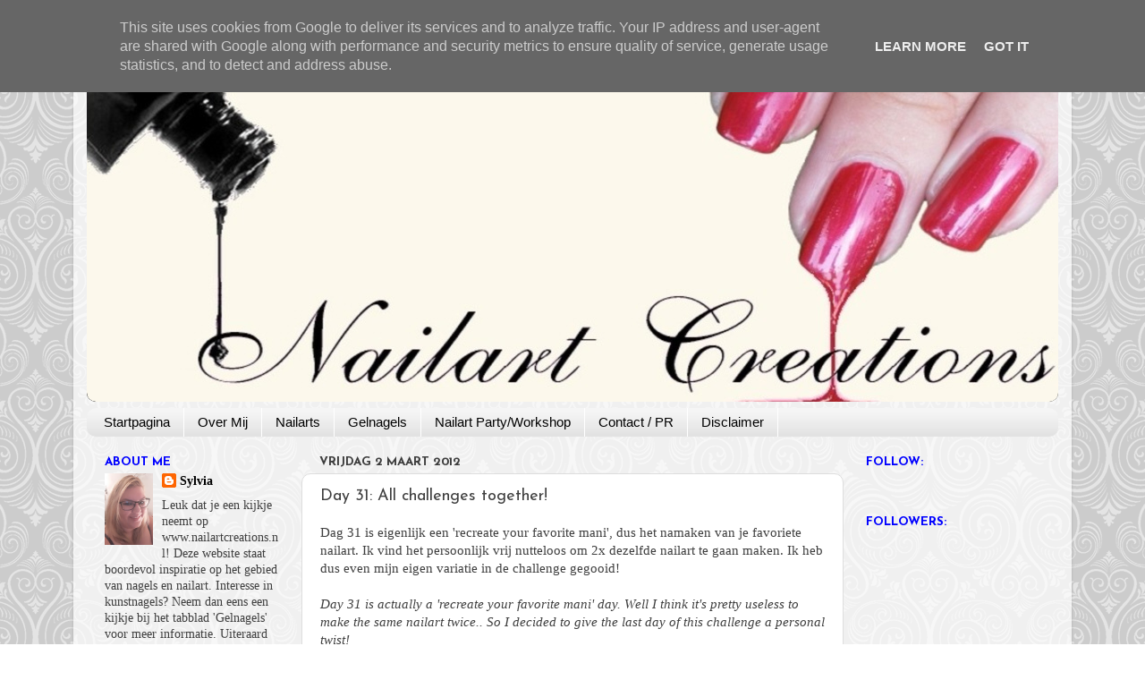

--- FILE ---
content_type: text/html; charset=UTF-8
request_url: https://www.nailartcreations.nl/2012/03/day-31-all-challenges-together.html
body_size: 20697
content:
<!DOCTYPE html>
<html class='v2' dir='ltr' lang='nl'>
<head>
<link href='https://www.blogger.com/static/v1/widgets/335934321-css_bundle_v2.css' rel='stylesheet' type='text/css'/>
<meta content='width=1100' name='viewport'/>
<meta content='text/html; charset=UTF-8' http-equiv='Content-Type'/>
<meta content='blogger' name='generator'/>
<link href='https://www.nailartcreations.nl/favicon.ico' rel='icon' type='image/x-icon'/>
<link href='http://www.nailartcreations.nl/2012/03/day-31-all-challenges-together.html' rel='canonical'/>
<link rel="alternate" type="application/atom+xml" title="Nailart Creations - Atom" href="https://www.nailartcreations.nl/feeds/posts/default" />
<link rel="alternate" type="application/rss+xml" title="Nailart Creations - RSS" href="https://www.nailartcreations.nl/feeds/posts/default?alt=rss" />
<link rel="service.post" type="application/atom+xml" title="Nailart Creations - Atom" href="https://www.blogger.com/feeds/5076540423960607532/posts/default" />

<link rel="alternate" type="application/atom+xml" title="Nailart Creations - Atom" href="https://www.nailartcreations.nl/feeds/5966023320584164423/comments/default" />
<!--Can't find substitution for tag [blog.ieCssRetrofitLinks]-->
<link href='http://i.ytimg.com/vi/ZQkxddvskhM/0.jpg' rel='image_src'/>
<meta content='http://www.nailartcreations.nl/2012/03/day-31-all-challenges-together.html' property='og:url'/>
<meta content='Day 31: All challenges together!' property='og:title'/>
<meta content='Dag 31 is eigenlijk een &#39;recreate your favorite mani&#39;, dus het namaken van je favoriete nailart. Ik vind het persoonlijk vrij nutteloos om 2...' property='og:description'/>
<meta content='https://lh3.googleusercontent.com/blogger_img_proxy/AEn0k_tpnWjrtzkAYiyE9geANK-QisKoePQeGhRHK6ZOeZ69rDEkrJtj8W5lkFA8-WjI1r-GwbxUup05jxgyNBylVuC98EucC8eQkrg2UA=w1200-h630-n-k-no-nu' property='og:image'/>
<title>Nailart Creations: Day 31: All challenges together!</title>
<style type='text/css'>@font-face{font-family:'Josefin Sans';font-style:normal;font-weight:400;font-display:swap;src:url(//fonts.gstatic.com/s/josefinsans/v34/Qw3aZQNVED7rKGKxtqIqX5EUAnx4Vn8siqM7.woff2)format('woff2');unicode-range:U+0102-0103,U+0110-0111,U+0128-0129,U+0168-0169,U+01A0-01A1,U+01AF-01B0,U+0300-0301,U+0303-0304,U+0308-0309,U+0323,U+0329,U+1EA0-1EF9,U+20AB;}@font-face{font-family:'Josefin Sans';font-style:normal;font-weight:400;font-display:swap;src:url(//fonts.gstatic.com/s/josefinsans/v34/Qw3aZQNVED7rKGKxtqIqX5EUA3x4Vn8siqM7.woff2)format('woff2');unicode-range:U+0100-02BA,U+02BD-02C5,U+02C7-02CC,U+02CE-02D7,U+02DD-02FF,U+0304,U+0308,U+0329,U+1D00-1DBF,U+1E00-1E9F,U+1EF2-1EFF,U+2020,U+20A0-20AB,U+20AD-20C0,U+2113,U+2C60-2C7F,U+A720-A7FF;}@font-face{font-family:'Josefin Sans';font-style:normal;font-weight:400;font-display:swap;src:url(//fonts.gstatic.com/s/josefinsans/v34/Qw3aZQNVED7rKGKxtqIqX5EUDXx4Vn8sig.woff2)format('woff2');unicode-range:U+0000-00FF,U+0131,U+0152-0153,U+02BB-02BC,U+02C6,U+02DA,U+02DC,U+0304,U+0308,U+0329,U+2000-206F,U+20AC,U+2122,U+2191,U+2193,U+2212,U+2215,U+FEFF,U+FFFD;}@font-face{font-family:'Josefin Sans';font-style:normal;font-weight:700;font-display:swap;src:url(//fonts.gstatic.com/s/josefinsans/v34/Qw3aZQNVED7rKGKxtqIqX5EUAnx4Vn8siqM7.woff2)format('woff2');unicode-range:U+0102-0103,U+0110-0111,U+0128-0129,U+0168-0169,U+01A0-01A1,U+01AF-01B0,U+0300-0301,U+0303-0304,U+0308-0309,U+0323,U+0329,U+1EA0-1EF9,U+20AB;}@font-face{font-family:'Josefin Sans';font-style:normal;font-weight:700;font-display:swap;src:url(//fonts.gstatic.com/s/josefinsans/v34/Qw3aZQNVED7rKGKxtqIqX5EUA3x4Vn8siqM7.woff2)format('woff2');unicode-range:U+0100-02BA,U+02BD-02C5,U+02C7-02CC,U+02CE-02D7,U+02DD-02FF,U+0304,U+0308,U+0329,U+1D00-1DBF,U+1E00-1E9F,U+1EF2-1EFF,U+2020,U+20A0-20AB,U+20AD-20C0,U+2113,U+2C60-2C7F,U+A720-A7FF;}@font-face{font-family:'Josefin Sans';font-style:normal;font-weight:700;font-display:swap;src:url(//fonts.gstatic.com/s/josefinsans/v34/Qw3aZQNVED7rKGKxtqIqX5EUDXx4Vn8sig.woff2)format('woff2');unicode-range:U+0000-00FF,U+0131,U+0152-0153,U+02BB-02BC,U+02C6,U+02DA,U+02DC,U+0304,U+0308,U+0329,U+2000-206F,U+20AC,U+2122,U+2191,U+2193,U+2212,U+2215,U+FEFF,U+FFFD;}</style>
<style id='page-skin-1' type='text/css'><!--
/*-----------------------------------------------
Blogger Template Style
Name:     Picture Window
Designer: Blogger
URL:      www.blogger.com
----------------------------------------------- */
/* Content
----------------------------------------------- */
body {
font: normal normal 15px Georgia, Utopia, 'Palatino Linotype', Palatino, serif;
color: #3e3e3e;
background: #ffffff url(//themes.googleusercontent.com/image?id=0BwVBOzw_-hbMNjdhZTQ5ZjMtOTUzOS00ZDRjLTk4YWEtYWFjMDUxYmFmODFj) repeat scroll top center /* Credit: enjoynz (http://www.istockphoto.com/file_closeup.php?id=5848437&platform=blogger) */;
}
html body .region-inner {
min-width: 0;
max-width: 100%;
width: auto;
}
.content-outer {
font-size: 90%;
}
a:link {
text-decoration:none;
color: #000000;
}
a:visited {
text-decoration:none;
color: #0000ff;
}
a:hover {
text-decoration:underline;
color: #ff0000;
}
.content-outer {
background: transparent url(//www.blogblog.com/1kt/transparent/white80.png) repeat scroll top left;
-moz-border-radius: 15px;
-webkit-border-radius: 15px;
-goog-ms-border-radius: 15px;
border-radius: 15px;
-moz-box-shadow: 0 0 3px rgba(0, 0, 0, .15);
-webkit-box-shadow: 0 0 3px rgba(0, 0, 0, .15);
-goog-ms-box-shadow: 0 0 3px rgba(0, 0, 0, .15);
box-shadow: 0 0 3px rgba(0, 0, 0, .15);
margin: 30px auto;
}
.content-inner {
padding: 15px;
}
/* Header
----------------------------------------------- */
.header-outer {
background: #000000 url(//www.blogblog.com/1kt/transparent/header_gradient_shade.png) repeat-x scroll top left;
_background-image: none;
color: #ffffff;
-moz-border-radius: 10px;
-webkit-border-radius: 10px;
-goog-ms-border-radius: 10px;
border-radius: 10px;
}
.Header img, .Header #header-inner {
-moz-border-radius: 10px;
-webkit-border-radius: 10px;
-goog-ms-border-radius: 10px;
border-radius: 10px;
}
.header-inner .Header .titlewrapper,
.header-inner .Header .descriptionwrapper {
padding-left: 30px;
padding-right: 30px;
}
.Header h1 {
font: normal normal 36px Arial, Tahoma, Helvetica, FreeSans, sans-serif;
text-shadow: 1px 1px 3px rgba(0, 0, 0, 0.3);
}
.Header h1 a {
color: #ffffff;
}
.Header .description {
font-size: 130%;
}
/* Tabs
----------------------------------------------- */
.tabs-inner {
margin: .5em 0 0;
padding: 0;
}
.tabs-inner .section {
margin: 0;
}
.tabs-inner .widget ul {
padding: 0;
background: #f5f5f5 url(//www.blogblog.com/1kt/transparent/tabs_gradient_shade.png) repeat scroll bottom;
-moz-border-radius: 10px;
-webkit-border-radius: 10px;
-goog-ms-border-radius: 10px;
border-radius: 10px;
}
.tabs-inner .widget li {
border: none;
}
.tabs-inner .widget li a {
display: inline-block;
padding: .5em 1em;
margin-right: 0;
color: #000000;
font: normal normal 15px Arial, Tahoma, Helvetica, FreeSans, sans-serif;
-moz-border-radius: 0 0 0 0;
-webkit-border-top-left-radius: 0;
-webkit-border-top-right-radius: 0;
-goog-ms-border-radius: 0 0 0 0;
border-radius: 0 0 0 0;
background: transparent none no-repeat scroll top left;
border-right: 1px solid #ffffff;
}
.tabs-inner .widget li:first-child a {
padding-left: 1.25em;
-moz-border-radius-topleft: 10px;
-moz-border-radius-bottomleft: 10px;
-webkit-border-top-left-radius: 10px;
-webkit-border-bottom-left-radius: 10px;
-goog-ms-border-top-left-radius: 10px;
-goog-ms-border-bottom-left-radius: 10px;
border-top-left-radius: 10px;
border-bottom-left-radius: 10px;
}
.tabs-inner .widget li.selected a,
.tabs-inner .widget li a:hover {
position: relative;
z-index: 1;
background: #ffffff url(//www.blogblog.com/1kt/transparent/tabs_gradient_shade.png) repeat scroll bottom;
color: #000000;
-moz-box-shadow: 0 0 0 rgba(0, 0, 0, .15);
-webkit-box-shadow: 0 0 0 rgba(0, 0, 0, .15);
-goog-ms-box-shadow: 0 0 0 rgba(0, 0, 0, .15);
box-shadow: 0 0 0 rgba(0, 0, 0, .15);
}
/* Headings
----------------------------------------------- */
h2 {
font: normal bold 100% Josefin Sans;
text-transform: uppercase;
color: #0000ff;
margin: .5em 0;
}
/* Main
----------------------------------------------- */
.main-outer {
background: transparent none repeat scroll top center;
-moz-border-radius: 0 0 0 0;
-webkit-border-top-left-radius: 0;
-webkit-border-top-right-radius: 0;
-webkit-border-bottom-left-radius: 0;
-webkit-border-bottom-right-radius: 0;
-goog-ms-border-radius: 0 0 0 0;
border-radius: 0 0 0 0;
-moz-box-shadow: 0 0 0 rgba(0, 0, 0, .15);
-webkit-box-shadow: 0 0 0 rgba(0, 0, 0, .15);
-goog-ms-box-shadow: 0 0 0 rgba(0, 0, 0, .15);
box-shadow: 0 0 0 rgba(0, 0, 0, .15);
}
.main-inner {
padding: 15px 5px 20px;
}
.main-inner .column-center-inner {
padding: 0 0;
}
.main-inner .column-left-inner {
padding-left: 0;
}
.main-inner .column-right-inner {
padding-right: 0;
}
/* Posts
----------------------------------------------- */
h3.post-title {
margin: 0;
font: normal normal 18px Josefin Sans;
}
.comments h4 {
margin: 1em 0 0;
font: normal normal 18px Josefin Sans;
}
.date-header span {
color: #3e3e3e;
}
.post-outer {
background-color: #ffffff;
border: solid 1px #dddddd;
-moz-border-radius: 10px;
-webkit-border-radius: 10px;
border-radius: 10px;
-goog-ms-border-radius: 10px;
padding: 15px 20px;
margin: 0 -20px 20px;
}
.post-body {
line-height: 1.4;
font-size: 110%;
position: relative;
}
.post-header {
margin: 0 0 1.5em;
color: #9a9a9a;
line-height: 1.6;
}
.post-footer {
margin: .5em 0 0;
color: #9a9a9a;
line-height: 1.6;
}
#blog-pager {
font-size: 140%
}
#comments .comment-author {
padding-top: 1.5em;
border-top: dashed 1px #ccc;
border-top: dashed 1px rgba(128, 128, 128, .5);
background-position: 0 1.5em;
}
#comments .comment-author:first-child {
padding-top: 0;
border-top: none;
}
.avatar-image-container {
margin: .2em 0 0;
}
/* Comments
----------------------------------------------- */
.comments .comments-content .icon.blog-author {
background-repeat: no-repeat;
background-image: url([data-uri]);
}
.comments .comments-content .loadmore a {
border-top: 1px solid #ff0000;
border-bottom: 1px solid #ff0000;
}
.comments .continue {
border-top: 2px solid #ff0000;
}
/* Widgets
----------------------------------------------- */
.widget ul, .widget #ArchiveList ul.flat {
padding: 0;
list-style: none;
}
.widget ul li, .widget #ArchiveList ul.flat li {
border-top: dashed 1px #ccc;
border-top: dashed 1px rgba(128, 128, 128, .5);
}
.widget ul li:first-child, .widget #ArchiveList ul.flat li:first-child {
border-top: none;
}
.widget .post-body ul {
list-style: disc;
}
.widget .post-body ul li {
border: none;
}
/* Footer
----------------------------------------------- */
.footer-outer {
color:#eeeeee;
background: transparent url(https://resources.blogblog.com/blogblog/data/1kt/transparent/black50.png) repeat scroll top left;
-moz-border-radius: 10px 10px 10px 10px;
-webkit-border-top-left-radius: 10px;
-webkit-border-top-right-radius: 10px;
-webkit-border-bottom-left-radius: 10px;
-webkit-border-bottom-right-radius: 10px;
-goog-ms-border-radius: 10px 10px 10px 10px;
border-radius: 10px 10px 10px 10px;
-moz-box-shadow: 0 0 0 rgba(0, 0, 0, .15);
-webkit-box-shadow: 0 0 0 rgba(0, 0, 0, .15);
-goog-ms-box-shadow: 0 0 0 rgba(0, 0, 0, .15);
box-shadow: 0 0 0 rgba(0, 0, 0, .15);
}
.footer-inner {
padding: 10px 5px 20px;
}
.footer-outer a {
color: #deefff;
}
.footer-outer a:visited {
color: #9ab5cc;
}
.footer-outer a:hover {
color: #ffffff;
}
.footer-outer .widget h2 {
color: #bcbcbc;
}
/* Mobile
----------------------------------------------- */
html body.mobile {
height: auto;
}
html body.mobile {
min-height: 480px;
background-size: 100% auto;
}
.mobile .body-fauxcolumn-outer {
background: transparent none repeat scroll top left;
}
html .mobile .mobile-date-outer, html .mobile .blog-pager {
border-bottom: none;
background: transparent none repeat scroll top center;
margin-bottom: 10px;
}
.mobile .date-outer {
background: transparent none repeat scroll top center;
}
.mobile .header-outer, .mobile .main-outer,
.mobile .post-outer, .mobile .footer-outer {
-moz-border-radius: 0;
-webkit-border-radius: 0;
-goog-ms-border-radius: 0;
border-radius: 0;
}
.mobile .content-outer,
.mobile .main-outer,
.mobile .post-outer {
background: inherit;
border: none;
}
.mobile .content-outer {
font-size: 100%;
}
.mobile-link-button {
background-color: #000000;
}
.mobile-link-button a:link, .mobile-link-button a:visited {
color: #ffffff;
}
.mobile-index-contents {
color: #3e3e3e;
}
.mobile .tabs-inner .PageList .widget-content {
background: #ffffff url(//www.blogblog.com/1kt/transparent/tabs_gradient_shade.png) repeat scroll bottom;
color: #000000;
}
.mobile .tabs-inner .PageList .widget-content .pagelist-arrow {
border-left: 1px solid #ffffff;
}

--></style>
<style id='template-skin-1' type='text/css'><!--
body {
min-width: 1116px;
}
.content-outer, .content-fauxcolumn-outer, .region-inner {
min-width: 1116px;
max-width: 1116px;
_width: 1116px;
}
.main-inner .columns {
padding-left: 240px;
padding-right: 240px;
}
.main-inner .fauxcolumn-center-outer {
left: 240px;
right: 240px;
/* IE6 does not respect left and right together */
_width: expression(this.parentNode.offsetWidth -
parseInt("240px") -
parseInt("240px") + 'px');
}
.main-inner .fauxcolumn-left-outer {
width: 240px;
}
.main-inner .fauxcolumn-right-outer {
width: 240px;
}
.main-inner .column-left-outer {
width: 240px;
right: 100%;
margin-left: -240px;
}
.main-inner .column-right-outer {
width: 240px;
margin-right: -240px;
}
#layout {
min-width: 0;
}
#layout .content-outer {
min-width: 0;
width: 800px;
}
#layout .region-inner {
min-width: 0;
width: auto;
}
body#layout div.add_widget {
padding: 8px;
}
body#layout div.add_widget a {
margin-left: 32px;
}
--></style>
<style>
    body {background-image:url(\/\/themes.googleusercontent.com\/image?id=0BwVBOzw_-hbMNjdhZTQ5ZjMtOTUzOS00ZDRjLTk4YWEtYWFjMDUxYmFmODFj);}
    
@media (max-width: 200px) { body {background-image:url(\/\/themes.googleusercontent.com\/image?id=0BwVBOzw_-hbMNjdhZTQ5ZjMtOTUzOS00ZDRjLTk4YWEtYWFjMDUxYmFmODFj&options=w200);}}
@media (max-width: 400px) and (min-width: 201px) { body {background-image:url(\/\/themes.googleusercontent.com\/image?id=0BwVBOzw_-hbMNjdhZTQ5ZjMtOTUzOS00ZDRjLTk4YWEtYWFjMDUxYmFmODFj&options=w400);}}
@media (max-width: 800px) and (min-width: 401px) { body {background-image:url(\/\/themes.googleusercontent.com\/image?id=0BwVBOzw_-hbMNjdhZTQ5ZjMtOTUzOS00ZDRjLTk4YWEtYWFjMDUxYmFmODFj&options=w800);}}
@media (max-width: 1200px) and (min-width: 801px) { body {background-image:url(\/\/themes.googleusercontent.com\/image?id=0BwVBOzw_-hbMNjdhZTQ5ZjMtOTUzOS00ZDRjLTk4YWEtYWFjMDUxYmFmODFj&options=w1200);}}
/* Last tag covers anything over one higher than the previous max-size cap. */
@media (min-width: 1201px) { body {background-image:url(\/\/themes.googleusercontent.com\/image?id=0BwVBOzw_-hbMNjdhZTQ5ZjMtOTUzOS00ZDRjLTk4YWEtYWFjMDUxYmFmODFj&options=w1600);}}
  </style>
<link href='https://www.blogger.com/dyn-css/authorization.css?targetBlogID=5076540423960607532&amp;zx=f0d75a6f-84fc-4792-baf5-96402bfaa369' media='none' onload='if(media!=&#39;all&#39;)media=&#39;all&#39;' rel='stylesheet'/><noscript><link href='https://www.blogger.com/dyn-css/authorization.css?targetBlogID=5076540423960607532&amp;zx=f0d75a6f-84fc-4792-baf5-96402bfaa369' rel='stylesheet'/></noscript>
<meta name='google-adsense-platform-account' content='ca-host-pub-1556223355139109'/>
<meta name='google-adsense-platform-domain' content='blogspot.com'/>

<!-- data-ad-client=ca-pub-2026677464791471 -->

<script type="text/javascript" language="javascript">
  // Supply ads personalization default for EEA readers
  // See https://www.blogger.com/go/adspersonalization
  adsbygoogle = window.adsbygoogle || [];
  if (typeof adsbygoogle.requestNonPersonalizedAds === 'undefined') {
    adsbygoogle.requestNonPersonalizedAds = 1;
  }
</script>


</head>
<body class='loading variant-shade'>
<div class='navbar section' id='navbar' name='Navbar'><div class='widget Navbar' data-version='1' id='Navbar1'><script type="text/javascript">
    function setAttributeOnload(object, attribute, val) {
      if(window.addEventListener) {
        window.addEventListener('load',
          function(){ object[attribute] = val; }, false);
      } else {
        window.attachEvent('onload', function(){ object[attribute] = val; });
      }
    }
  </script>
<div id="navbar-iframe-container"></div>
<script type="text/javascript" src="https://apis.google.com/js/platform.js"></script>
<script type="text/javascript">
      gapi.load("gapi.iframes:gapi.iframes.style.bubble", function() {
        if (gapi.iframes && gapi.iframes.getContext) {
          gapi.iframes.getContext().openChild({
              url: 'https://www.blogger.com/navbar/5076540423960607532?po\x3d5966023320584164423\x26origin\x3dhttps://www.nailartcreations.nl',
              where: document.getElementById("navbar-iframe-container"),
              id: "navbar-iframe"
          });
        }
      });
    </script><script type="text/javascript">
(function() {
var script = document.createElement('script');
script.type = 'text/javascript';
script.src = '//pagead2.googlesyndication.com/pagead/js/google_top_exp.js';
var head = document.getElementsByTagName('head')[0];
if (head) {
head.appendChild(script);
}})();
</script>
</div></div>
<div class='body-fauxcolumns'>
<div class='fauxcolumn-outer body-fauxcolumn-outer'>
<div class='cap-top'>
<div class='cap-left'></div>
<div class='cap-right'></div>
</div>
<div class='fauxborder-left'>
<div class='fauxborder-right'></div>
<div class='fauxcolumn-inner'>
</div>
</div>
<div class='cap-bottom'>
<div class='cap-left'></div>
<div class='cap-right'></div>
</div>
</div>
</div>
<div class='content'>
<div class='content-fauxcolumns'>
<div class='fauxcolumn-outer content-fauxcolumn-outer'>
<div class='cap-top'>
<div class='cap-left'></div>
<div class='cap-right'></div>
</div>
<div class='fauxborder-left'>
<div class='fauxborder-right'></div>
<div class='fauxcolumn-inner'>
</div>
</div>
<div class='cap-bottom'>
<div class='cap-left'></div>
<div class='cap-right'></div>
</div>
</div>
</div>
<div class='content-outer'>
<div class='content-cap-top cap-top'>
<div class='cap-left'></div>
<div class='cap-right'></div>
</div>
<div class='fauxborder-left content-fauxborder-left'>
<div class='fauxborder-right content-fauxborder-right'></div>
<div class='content-inner'>
<header>
<div class='header-outer'>
<div class='header-cap-top cap-top'>
<div class='cap-left'></div>
<div class='cap-right'></div>
</div>
<div class='fauxborder-left header-fauxborder-left'>
<div class='fauxborder-right header-fauxborder-right'></div>
<div class='region-inner header-inner'>
<div class='header section' id='header' name='Koptekst'><div class='widget Header' data-version='1' id='Header1'>
<div id='header-inner'>
<a href='https://www.nailartcreations.nl/' style='display: block'>
<img alt='Nailart Creations' height='374px; ' id='Header1_headerimg' src='https://blogger.googleusercontent.com/img/b/R29vZ2xl/AVvXsEgtAqLVa4fc_xEEJZtjeQmwFpY7XeDSJzI3iNOj3XkC1cnwQEmAgdf3O_YVP80U1s58g8mimLgkipAICbrtwC0grgr_zC4GKcYJPF89HTfFGxSvPfiSk2yqZ1HraWGe2SSNWwUY2h8cf5Q/s1600/headertql.jpg' style='display: block' width='1116px; '/>
</a>
</div>
</div></div>
</div>
</div>
<div class='header-cap-bottom cap-bottom'>
<div class='cap-left'></div>
<div class='cap-right'></div>
</div>
</div>
</header>
<div class='tabs-outer'>
<div class='tabs-cap-top cap-top'>
<div class='cap-left'></div>
<div class='cap-right'></div>
</div>
<div class='fauxborder-left tabs-fauxborder-left'>
<div class='fauxborder-right tabs-fauxborder-right'></div>
<div class='region-inner tabs-inner'>
<div class='tabs section' id='crosscol' name='Alle kolommen'><div class='widget PageList' data-version='1' id='PageList98'>
<h2>Pages</h2>
<div class='widget-content'>
<ul>
<li>
<a href='https://www.nailartcreations.nl/'>Startpagina</a>
</li>
<li>
<a href='https://www.nailartcreations.nl/p/about-me.html'>Over Mij</a>
</li>
<li>
<a href='https://www.nailartcreations.nl/p/blog-page.html'>Nailarts</a>
</li>
<li>
<a href='https://www.nailartcreations.nl/p/gelnagels.html'>Gelnagels</a>
</li>
<li>
<a href='https://www.nailartcreations.nl/p/nailart-partys.html'>Nailart Party/Workshop</a>
</li>
<li>
<a href='https://www.nailartcreations.nl/p/contact-pr.html'>Contact / PR</a>
</li>
<li>
<a href='https://www.nailartcreations.nl/p/disclaimer.html'>Disclaimer</a>
</li>
</ul>
<div class='clear'></div>
</div>
</div></div>
<div class='tabs no-items section' id='crosscol-overflow' name='Cross-Column 2'></div>
</div>
</div>
<div class='tabs-cap-bottom cap-bottom'>
<div class='cap-left'></div>
<div class='cap-right'></div>
</div>
</div>
<div class='main-outer'>
<div class='main-cap-top cap-top'>
<div class='cap-left'></div>
<div class='cap-right'></div>
</div>
<div class='fauxborder-left main-fauxborder-left'>
<div class='fauxborder-right main-fauxborder-right'></div>
<div class='region-inner main-inner'>
<div class='columns fauxcolumns'>
<div class='fauxcolumn-outer fauxcolumn-center-outer'>
<div class='cap-top'>
<div class='cap-left'></div>
<div class='cap-right'></div>
</div>
<div class='fauxborder-left'>
<div class='fauxborder-right'></div>
<div class='fauxcolumn-inner'>
</div>
</div>
<div class='cap-bottom'>
<div class='cap-left'></div>
<div class='cap-right'></div>
</div>
</div>
<div class='fauxcolumn-outer fauxcolumn-left-outer'>
<div class='cap-top'>
<div class='cap-left'></div>
<div class='cap-right'></div>
</div>
<div class='fauxborder-left'>
<div class='fauxborder-right'></div>
<div class='fauxcolumn-inner'>
</div>
</div>
<div class='cap-bottom'>
<div class='cap-left'></div>
<div class='cap-right'></div>
</div>
</div>
<div class='fauxcolumn-outer fauxcolumn-right-outer'>
<div class='cap-top'>
<div class='cap-left'></div>
<div class='cap-right'></div>
</div>
<div class='fauxborder-left'>
<div class='fauxborder-right'></div>
<div class='fauxcolumn-inner'>
</div>
</div>
<div class='cap-bottom'>
<div class='cap-left'></div>
<div class='cap-right'></div>
</div>
</div>
<!-- corrects IE6 width calculation -->
<div class='columns-inner'>
<div class='column-center-outer'>
<div class='column-center-inner'>
<div class='main section' id='main' name='Algemeen'><div class='widget Blog' data-version='1' id='Blog1'>
<div class='blog-posts hfeed'>

          <div class="date-outer">
        
<h2 class='date-header'><span>vrijdag 2 maart 2012</span></h2>

          <div class="date-posts">
        
<div class='post-outer'>
<div class='post hentry' itemprop='blogPost' itemscope='itemscope' itemtype='http://schema.org/BlogPosting'>
<meta content='http://i.ytimg.com/vi/ZQkxddvskhM/0.jpg' itemprop='image_url'/>
<meta content='5076540423960607532' itemprop='blogId'/>
<meta content='5966023320584164423' itemprop='postId'/>
<a name='5966023320584164423'></a>
<h3 class='post-title entry-title' itemprop='name'>
Day 31: All challenges together!
</h3>
<div class='post-header'>
<div class='post-header-line-1'></div>
</div>
<div class='post-body entry-content' id='post-body-5966023320584164423' itemprop='description articleBody'>
<div dir="ltr" style="text-align: left;" trbidi="on"><span style="font-family: Georgia,&quot;Times New Roman&quot;,serif;">Dag 31 is eigenlijk een 'recreate your favorite mani', dus het namaken van je favoriete nailart. Ik vind het persoonlijk vrij nutteloos om 2x dezelfde nailart te gaan maken. Ik heb dus even mijn eigen variatie in de challenge gegooid!</span><br />
<br />
<i><span style="font-family: Georgia,&quot;Times New Roman&quot;,serif;">Day 31 is actually a 'recreate your favorite mani' day. Well I think it's pretty useless to make the same nailart twice.. So I decided to give the last day of this challenge a personal twist!</span></i><br />
<span style="font-family: Georgia,&quot;Times New Roman&quot;,serif;"></span><br />
<a name="more"></a><span style="font-family: Georgia,&quot;Times New Roman&quot;,serif;">&nbsp;</span><br />
<span style="font-family: Georgia,&quot;Times New Roman&quot;,serif;">Ik heb voor dag 31 een filmpje in elkaar gezet met alle challenges van deze 31 day nail challenge! Ik vind het zelf superleuk om nog even alle nailarts achter elkaar terug te zien en ik hoop dat dit voor jullie ook geldt.&nbsp;</span><br />
<br />
<i><span style="font-family: Georgia,&quot;Times New Roman&quot;,serif;">So I made a short video with all the challenges of this 31 day nail challenge! I really love to see all the nailarts together in one movie, I hope you like it too!</span></i><br />
<br />
<div class="separator" style="clear: both; text-align: center;"><iframe allowfullscreen="allowfullscreen" frameborder="0" height="266" mozallowfullscreen="mozallowfullscreen" src="https://www.youtube.com/embed/ZQkxddvskhM?feature=player_embedded" webkitallowfullscreen="webkitallowfullscreen" width="320"></iframe></div><br />
<span style="font-family: Georgia,&quot;Times New Roman&quot;,serif;"><u>Wat vonden jullie van deze challenge?</u> Ik heb er in ieder geval van genoten en heb absoluut mijn nailart feelings terug gevonden! Voordat ik aan deze challenge begon stond het nailarten echt op een laag pitje, nu zit ik weer vol inspiratie en maak ik veel vaker nailarts. Vanaf nu zullen er dus ook vaker nailarts op de website verschijnen en niet alleen maar standaard op de zondag! Natuurlijk zullen er ook gewoon vanaf morgen weer de dagelijkse artikeltjes komen, swatches, reviews, filmpjes en gewoon wat meer nailart!</span><br />
<br />
<i><span style="font-family: Georgia,&quot;Times New Roman&quot;,serif;"><u>What are your thoughts about this challenge, did you like it?</u> Well I did! I enjoyed this challenge, I've got my nailart feelings back and polish my nails way more then I did before this challenge. I'm filled with inspirations and new ideas, so there will be a lot more nailart on this website from now! Not just on sunday's but more days of the week. Ofcourse there will be a regular daily update from tomorrow with swatches, reviews, videos and more nailart!</span></i></div>
<div style='clear: both;'></div>
</div>
<div class='post-footer'>
<div class='post-footer-line post-footer-line-1'><span class='post-author vcard'>
Gepost door
<span class='fn' itemprop='author' itemscope='itemscope' itemtype='http://schema.org/Person'>
<meta content='https://www.blogger.com/profile/01178037939603173949' itemprop='url'/>
<a href='https://www.blogger.com/profile/01178037939603173949' rel='author' title='author profile'>
<span itemprop='name'>Sylvia</span>
</a>
</span>
</span>
<span class='post-timestamp'>
op
<meta content='https://www.nailartcreations.nl/2012/03/day-31-all-challenges-together.html' itemprop='url'/>
<a class='timestamp-link' href='https://www.nailartcreations.nl/2012/03/day-31-all-challenges-together.html' rel='bookmark' title='permanent link'><abbr class='published' itemprop='datePublished' title='2012-03-02T19:18:00+01:00'>19:18</abbr></a>
</span>
<span class='post-icons'>
<span class='item-action'>
<a href='https://www.blogger.com/email-post/5076540423960607532/5966023320584164423' title='Post e-mailen'>
<img alt="" class="icon-action" height="13" src="//img1.blogblog.com/img/icon18_email.gif" width="18">
</a>
</span>
<span class='item-control blog-admin pid-105282429'>
<a href='https://www.blogger.com/post-edit.g?blogID=5076540423960607532&postID=5966023320584164423&from=pencil' title='Post bewerken'>
<img alt='' class='icon-action' height='18' src='https://resources.blogblog.com/img/icon18_edit_allbkg.gif' width='18'/>
</a>
</span>
</span>
<span class='post-comment-link'>
</span>
<div class='post-share-buttons goog-inline-block'>
<a class='goog-inline-block share-button sb-email' href='https://www.blogger.com/share-post.g?blogID=5076540423960607532&postID=5966023320584164423&target=email' target='_blank' title='Dit e-mailen
'><span class='share-button-link-text'>Dit e-mailen
</span></a><a class='goog-inline-block share-button sb-blog' href='https://www.blogger.com/share-post.g?blogID=5076540423960607532&postID=5966023320584164423&target=blog' onclick='window.open(this.href, "_blank", "height=270,width=475"); return false;' target='_blank' title='Dit bloggen!'><span class='share-button-link-text'>Dit bloggen!</span></a><a class='goog-inline-block share-button sb-twitter' href='https://www.blogger.com/share-post.g?blogID=5076540423960607532&postID=5966023320584164423&target=twitter' target='_blank' title='Delen via X'><span class='share-button-link-text'>Delen via X</span></a><a class='goog-inline-block share-button sb-facebook' href='https://www.blogger.com/share-post.g?blogID=5076540423960607532&postID=5966023320584164423&target=facebook' onclick='window.open(this.href, "_blank", "height=430,width=640"); return false;' target='_blank' title='Delen op Facebook'><span class='share-button-link-text'>Delen op Facebook</span></a><a class='goog-inline-block share-button sb-pinterest' href='https://www.blogger.com/share-post.g?blogID=5076540423960607532&postID=5966023320584164423&target=pinterest' target='_blank' title='Delen op Pinterest'><span class='share-button-link-text'>Delen op Pinterest</span></a>
</div>
<span class='post-backlinks post-comment-link'>
</span>
</div>
<div class='post-footer-line post-footer-line-2'><span class='post-labels'>
Labels:
<a href='https://www.nailartcreations.nl/search/label/31%20day%20nail%20challenge' rel='tag'>31 day nail challenge</a>
</span>
</div>
<div class='post-footer-line post-footer-line-3'></div>
</div>
</div>
<div class='comments' id='comments'>
<a name='comments'></a>
<h4>3 opmerkingen:</h4>
<div class='comments-content'>
<script async='async' src='' type='text/javascript'></script>
<script type='text/javascript'>
    (function() {
      var items = null;
      var msgs = null;
      var config = {};

// <![CDATA[
      var cursor = null;
      if (items && items.length > 0) {
        cursor = parseInt(items[items.length - 1].timestamp) + 1;
      }

      var bodyFromEntry = function(entry) {
        var text = (entry &&
                    ((entry.content && entry.content.$t) ||
                     (entry.summary && entry.summary.$t))) ||
            '';
        if (entry && entry.gd$extendedProperty) {
          for (var k in entry.gd$extendedProperty) {
            if (entry.gd$extendedProperty[k].name == 'blogger.contentRemoved') {
              return '<span class="deleted-comment">' + text + '</span>';
            }
          }
        }
        return text;
      }

      var parse = function(data) {
        cursor = null;
        var comments = [];
        if (data && data.feed && data.feed.entry) {
          for (var i = 0, entry; entry = data.feed.entry[i]; i++) {
            var comment = {};
            // comment ID, parsed out of the original id format
            var id = /blog-(\d+).post-(\d+)/.exec(entry.id.$t);
            comment.id = id ? id[2] : null;
            comment.body = bodyFromEntry(entry);
            comment.timestamp = Date.parse(entry.published.$t) + '';
            if (entry.author && entry.author.constructor === Array) {
              var auth = entry.author[0];
              if (auth) {
                comment.author = {
                  name: (auth.name ? auth.name.$t : undefined),
                  profileUrl: (auth.uri ? auth.uri.$t : undefined),
                  avatarUrl: (auth.gd$image ? auth.gd$image.src : undefined)
                };
              }
            }
            if (entry.link) {
              if (entry.link[2]) {
                comment.link = comment.permalink = entry.link[2].href;
              }
              if (entry.link[3]) {
                var pid = /.*comments\/default\/(\d+)\?.*/.exec(entry.link[3].href);
                if (pid && pid[1]) {
                  comment.parentId = pid[1];
                }
              }
            }
            comment.deleteclass = 'item-control blog-admin';
            if (entry.gd$extendedProperty) {
              for (var k in entry.gd$extendedProperty) {
                if (entry.gd$extendedProperty[k].name == 'blogger.itemClass') {
                  comment.deleteclass += ' ' + entry.gd$extendedProperty[k].value;
                } else if (entry.gd$extendedProperty[k].name == 'blogger.displayTime') {
                  comment.displayTime = entry.gd$extendedProperty[k].value;
                }
              }
            }
            comments.push(comment);
          }
        }
        return comments;
      };

      var paginator = function(callback) {
        if (hasMore()) {
          var url = config.feed + '?alt=json&v=2&orderby=published&reverse=false&max-results=50';
          if (cursor) {
            url += '&published-min=' + new Date(cursor).toISOString();
          }
          window.bloggercomments = function(data) {
            var parsed = parse(data);
            cursor = parsed.length < 50 ? null
                : parseInt(parsed[parsed.length - 1].timestamp) + 1
            callback(parsed);
            window.bloggercomments = null;
          }
          url += '&callback=bloggercomments';
          var script = document.createElement('script');
          script.type = 'text/javascript';
          script.src = url;
          document.getElementsByTagName('head')[0].appendChild(script);
        }
      };
      var hasMore = function() {
        return !!cursor;
      };
      var getMeta = function(key, comment) {
        if ('iswriter' == key) {
          var matches = !!comment.author
              && comment.author.name == config.authorName
              && comment.author.profileUrl == config.authorUrl;
          return matches ? 'true' : '';
        } else if ('deletelink' == key) {
          return config.baseUri + '/comment/delete/'
               + config.blogId + '/' + comment.id;
        } else if ('deleteclass' == key) {
          return comment.deleteclass;
        }
        return '';
      };

      var replybox = null;
      var replyUrlParts = null;
      var replyParent = undefined;

      var onReply = function(commentId, domId) {
        if (replybox == null) {
          // lazily cache replybox, and adjust to suit this style:
          replybox = document.getElementById('comment-editor');
          if (replybox != null) {
            replybox.height = '250px';
            replybox.style.display = 'block';
            replyUrlParts = replybox.src.split('#');
          }
        }
        if (replybox && (commentId !== replyParent)) {
          replybox.src = '';
          document.getElementById(domId).insertBefore(replybox, null);
          replybox.src = replyUrlParts[0]
              + (commentId ? '&parentID=' + commentId : '')
              + '#' + replyUrlParts[1];
          replyParent = commentId;
        }
      };

      var hash = (window.location.hash || '#').substring(1);
      var startThread, targetComment;
      if (/^comment-form_/.test(hash)) {
        startThread = hash.substring('comment-form_'.length);
      } else if (/^c[0-9]+$/.test(hash)) {
        targetComment = hash.substring(1);
      }

      // Configure commenting API:
      var configJso = {
        'maxDepth': config.maxThreadDepth
      };
      var provider = {
        'id': config.postId,
        'data': items,
        'loadNext': paginator,
        'hasMore': hasMore,
        'getMeta': getMeta,
        'onReply': onReply,
        'rendered': true,
        'initComment': targetComment,
        'initReplyThread': startThread,
        'config': configJso,
        'messages': msgs
      };

      var render = function() {
        if (window.goog && window.goog.comments) {
          var holder = document.getElementById('comment-holder');
          window.goog.comments.render(holder, provider);
        }
      };

      // render now, or queue to render when library loads:
      if (window.goog && window.goog.comments) {
        render();
      } else {
        window.goog = window.goog || {};
        window.goog.comments = window.goog.comments || {};
        window.goog.comments.loadQueue = window.goog.comments.loadQueue || [];
        window.goog.comments.loadQueue.push(render);
      }
    })();
// ]]>
  </script>
<div id='comment-holder'>
<div class="comment-thread toplevel-thread"><ol id="top-ra"><li class="comment" id="c7224021435261853897"><div class="avatar-image-container"><img src="//resources.blogblog.com/img/blank.gif" alt=""/></div><div class="comment-block"><div class="comment-header"><cite class="user"><a href="http://truecoloursofbeauty.blogspot.com" rel="nofollow">Vera</a></cite><span class="icon user "></span><span class="datetime secondary-text"><a rel="nofollow" href="https://www.nailartcreations.nl/2012/03/day-31-all-challenges-together.html?showComment=1330714378349#c7224021435261853897">2 maart 2012 om 19:52</a></span></div><p class="comment-content">Ik dacht meer dat ze bedoelen dat je een van de challenges opnieuw moet doen, maar dan dus een andere creatie? Maar, dit filmpje is een erg leuk idee!</p><span class="comment-actions secondary-text"><a class="comment-reply" target="_self" data-comment-id="7224021435261853897">Beantwoorden</a><span class="item-control blog-admin blog-admin pid-1994976791"><a target="_self" href="https://www.blogger.com/comment/delete/5076540423960607532/7224021435261853897">Verwijderen</a></span></span></div><div class="comment-replies"><div id="c7224021435261853897-rt" class="comment-thread inline-thread hidden"><span class="thread-toggle thread-expanded"><span class="thread-arrow"></span><span class="thread-count"><a target="_self">Reacties</a></span></span><ol id="c7224021435261853897-ra" class="thread-chrome thread-expanded"><div></div><div id="c7224021435261853897-continue" class="continue"><a class="comment-reply" target="_self" data-comment-id="7224021435261853897">Beantwoorden</a></div></ol></div></div><div class="comment-replybox-single" id="c7224021435261853897-ce"></div></li><li class="comment" id="c5069286250824300493"><div class="avatar-image-container"><img src="//blogger.googleusercontent.com/img/b/R29vZ2xl/AVvXsEh6j7V_iYqrr8BpYlF_IiMN2zKhb3gqEV_A-kMZnNnsl-6TJ9rrciA86TyB6e-k1OGLtgI7efA0AgOY3B5RBzdGLWXh14hFgvJsKlJvKBFtbYSIZZwuOZ8RDGZb6Kd7qA/s45-c/Naamloos+1.bmp" alt=""/></div><div class="comment-block"><div class="comment-header"><cite class="user"><a href="https://www.blogger.com/profile/01178037939603173949" rel="nofollow">Sylvia</a></cite><span class="icon user blog-author"></span><span class="datetime secondary-text"><a rel="nofollow" href="https://www.nailartcreations.nl/2012/03/day-31-all-challenges-together.html?showComment=1330715186996#c5069286250824300493">2 maart 2012 om 20:06</a></span></div><p class="comment-content">@ Vera,<br><br>Klopt hoor, je hebt gelijk ik heb het een beetje ongelukkig beschreven! Ik vond dit in ieder geval een leuker idee dan 2x een nailart met hetzelfde thema!</p><span class="comment-actions secondary-text"><a class="comment-reply" target="_self" data-comment-id="5069286250824300493">Beantwoorden</a><span class="item-control blog-admin blog-admin pid-105282429"><a target="_self" href="https://www.blogger.com/comment/delete/5076540423960607532/5069286250824300493">Verwijderen</a></span></span></div><div class="comment-replies"><div id="c5069286250824300493-rt" class="comment-thread inline-thread hidden"><span class="thread-toggle thread-expanded"><span class="thread-arrow"></span><span class="thread-count"><a target="_self">Reacties</a></span></span><ol id="c5069286250824300493-ra" class="thread-chrome thread-expanded"><div></div><div id="c5069286250824300493-continue" class="continue"><a class="comment-reply" target="_self" data-comment-id="5069286250824300493">Beantwoorden</a></div></ol></div></div><div class="comment-replybox-single" id="c5069286250824300493-ce"></div></li><li class="comment" id="c1045327910343182819"><div class="avatar-image-container"><img src="//resources.blogblog.com/img/blank.gif" alt=""/></div><div class="comment-block"><div class="comment-header"><cite class="user">Anoniem</cite><span class="icon user "></span><span class="datetime secondary-text"><a rel="nofollow" href="https://www.nailartcreations.nl/2012/03/day-31-all-challenges-together.html?showComment=1338797378914#c1045327910343182819">4 juni 2012 om 10:09</a></span></div><p class="comment-content">replica tag heuer alter ego watches compare replica watches best quality replica swiss watches  <a href="http://replicawatches2012.net/Glashutte-Original/" rel="nofollow"> replica breitling navitimer watches</a> wholesale oem replica watches swiss rolex replica watches replica high end watches [url=http://replicawatches2012.net/Patek-Philippe/]war replica watches[/url] zenith watches replica nixon replica watches omega replica watches</p><span class="comment-actions secondary-text"><a class="comment-reply" target="_self" data-comment-id="1045327910343182819">Beantwoorden</a><span class="item-control blog-admin blog-admin pid-1994976791"><a target="_self" href="https://www.blogger.com/comment/delete/5076540423960607532/1045327910343182819">Verwijderen</a></span></span></div><div class="comment-replies"><div id="c1045327910343182819-rt" class="comment-thread inline-thread hidden"><span class="thread-toggle thread-expanded"><span class="thread-arrow"></span><span class="thread-count"><a target="_self">Reacties</a></span></span><ol id="c1045327910343182819-ra" class="thread-chrome thread-expanded"><div></div><div id="c1045327910343182819-continue" class="continue"><a class="comment-reply" target="_self" data-comment-id="1045327910343182819">Beantwoorden</a></div></ol></div></div><div class="comment-replybox-single" id="c1045327910343182819-ce"></div></li></ol><div id="top-continue" class="continue"><a class="comment-reply" target="_self">Reactie toevoegen</a></div><div class="comment-replybox-thread" id="top-ce"></div><div class="loadmore hidden" data-post-id="5966023320584164423"><a target="_self">Meer laden...</a></div></div>
</div>
</div>
<p class='comment-footer'>
<div class='comment-form'>
<a name='comment-form'></a>
<p>Ik vind het ontzettend leuk wanneer je een reactie achterlaat! Deze reacties worden altijd gelezen en zo nodig beantwoord. Gelieve niet te spammen bij de comments, het achterlaten van een link naar eigen site/webshop is niet toegestaan en zullen worden verwijderd. <br />&#169;Nailart Creations</p>
<a href='https://www.blogger.com/comment/frame/5076540423960607532?po=5966023320584164423&hl=nl&saa=85391&origin=https://www.nailartcreations.nl' id='comment-editor-src'></a>
<iframe allowtransparency='true' class='blogger-iframe-colorize blogger-comment-from-post' frameborder='0' height='410px' id='comment-editor' name='comment-editor' src='' width='100%'></iframe>
<script src='https://www.blogger.com/static/v1/jsbin/2830521187-comment_from_post_iframe.js' type='text/javascript'></script>
<script type='text/javascript'>
      BLOG_CMT_createIframe('https://www.blogger.com/rpc_relay.html');
    </script>
</div>
</p>
<div id='backlinks-container'>
<div id='Blog1_backlinks-container'>
</div>
</div>
</div>
</div>

        </div></div>
      
</div>
<div class='blog-pager' id='blog-pager'>
<span id='blog-pager-newer-link'>
<a class='blog-pager-newer-link' href='https://www.nailartcreations.nl/2012/03/some-random-gelnail-designs.html' id='Blog1_blog-pager-newer-link' title='Nieuwere post'>Nieuwere post</a>
</span>
<span id='blog-pager-older-link'>
<a class='blog-pager-older-link' href='https://www.nailartcreations.nl/2012/03/day-30-inspired-by-tutorial.html' id='Blog1_blog-pager-older-link' title='Oudere post'>Oudere post</a>
</span>
<a class='home-link' href='https://www.nailartcreations.nl/'>Homepage</a>
</div>
<div class='clear'></div>
<div class='post-feeds'>
<div class='feed-links'>
Abonneren op:
<a class='feed-link' href='https://www.nailartcreations.nl/feeds/5966023320584164423/comments/default' target='_blank' type='application/atom+xml'>Reacties posten (Atom)</a>
</div>
</div>
</div></div>
</div>
</div>
<div class='column-left-outer'>
<div class='column-left-inner'>
<aside>
<div class='sidebar section' id='sidebar-left-1'><div class='widget Profile' data-version='1' id='Profile1'>
<h2>About Me</h2>
<div class='widget-content'>
<a href='https://www.blogger.com/profile/01178037939603173949'><img alt='Mijn foto' class='profile-img' height='80' src='//blogger.googleusercontent.com/img/b/R29vZ2xl/AVvXsEh6j7V_iYqrr8BpYlF_IiMN2zKhb3gqEV_A-kMZnNnsl-6TJ9rrciA86TyB6e-k1OGLtgI7efA0AgOY3B5RBzdGLWXh14hFgvJsKlJvKBFtbYSIZZwuOZ8RDGZb6Kd7qA/s220/Naamloos+1.bmp' width='54'/></a>
<dl class='profile-datablock'>
<dt class='profile-data'>
<a class='profile-name-link g-profile' href='https://www.blogger.com/profile/01178037939603173949' rel='author' style='background-image: url(//www.blogger.com/img/logo-16.png);'>
Sylvia
</a>
</dt>
<dd class='profile-textblock'>Leuk dat je een kijkje neemt op www.nailartcreations.nl! Deze website staat boordevol inspiratie op het gebied van nagels en nailart. Interesse in kunstnagels? Neem dan eens een kijkje bij het tabblad 'Gelnagels' voor meer informatie. Uiteraard ben ik ook altijd bereikbaar voor eventuele vragen en/of opmerkingen. Contact opnemen met mij kan via de buttons rechtsboven of per mail naar info@nailartcreations.nl</dd>
</dl>
<a class='profile-link' href='https://www.blogger.com/profile/01178037939603173949' rel='author'>Mijn volledige profiel tonen</a>
<div class='clear'></div>
</div>
</div><div class='widget Translate' data-version='1' id='Translate1'>
<h2 class='title'>Translate</h2>
<div id='google_translate_element'></div>
<script>
    function googleTranslateElementInit() {
      new google.translate.TranslateElement({
        pageLanguage: 'nl',
        autoDisplay: 'true',
        layout: google.translate.TranslateElement.InlineLayout.SIMPLE
      }, 'google_translate_element');
    }
  </script>
<script src='//translate.google.com/translate_a/element.js?cb=googleTranslateElementInit'></script>
<div class='clear'></div>
</div><div class='widget BlogSearch' data-version='1' id='BlogSearch1'>
<h2 class='title'>Search</h2>
<div class='widget-content'>
<div id='BlogSearch1_form'>
<form action='https://www.nailartcreations.nl/search' class='gsc-search-box' target='_top'>
<table cellpadding='0' cellspacing='0' class='gsc-search-box'>
<tbody>
<tr>
<td class='gsc-input'>
<input autocomplete='off' class='gsc-input' name='q' size='10' title='search' type='text' value=''/>
</td>
<td class='gsc-search-button'>
<input class='gsc-search-button' title='search' type='submit' value='Zoeken'/>
</td>
</tr>
</tbody>
</table>
</form>
</div>
</div>
<div class='clear'></div>
</div><div class='widget BlogArchive' data-version='1' id='BlogArchive99'>
<h2>Blog Archive</h2>
<div class='widget-content'>
<div id='ArchiveList'>
<div id='BlogArchive99_ArchiveList'>
<ul class='hierarchy'>
<li class='archivedate collapsed'>
<a class='toggle' href='javascript:void(0)'>
<span class='zippy'>

        &#9658;&#160;
      
</span>
</a>
<a class='post-count-link' href='https://www.nailartcreations.nl/2018/'>
2018
</a>
<span class='post-count' dir='ltr'>(64)</span>
<ul class='hierarchy'>
<li class='archivedate collapsed'>
<a class='toggle' href='javascript:void(0)'>
<span class='zippy'>

        &#9658;&#160;
      
</span>
</a>
<a class='post-count-link' href='https://www.nailartcreations.nl/2018/10/'>
oktober
</a>
<span class='post-count' dir='ltr'>(1)</span>
</li>
</ul>
<ul class='hierarchy'>
<li class='archivedate collapsed'>
<a class='toggle' href='javascript:void(0)'>
<span class='zippy'>

        &#9658;&#160;
      
</span>
</a>
<a class='post-count-link' href='https://www.nailartcreations.nl/2018/07/'>
juli
</a>
<span class='post-count' dir='ltr'>(2)</span>
</li>
</ul>
<ul class='hierarchy'>
<li class='archivedate collapsed'>
<a class='toggle' href='javascript:void(0)'>
<span class='zippy'>

        &#9658;&#160;
      
</span>
</a>
<a class='post-count-link' href='https://www.nailartcreations.nl/2018/06/'>
juni
</a>
<span class='post-count' dir='ltr'>(10)</span>
</li>
</ul>
<ul class='hierarchy'>
<li class='archivedate collapsed'>
<a class='toggle' href='javascript:void(0)'>
<span class='zippy'>

        &#9658;&#160;
      
</span>
</a>
<a class='post-count-link' href='https://www.nailartcreations.nl/2018/04/'>
april
</a>
<span class='post-count' dir='ltr'>(9)</span>
</li>
</ul>
<ul class='hierarchy'>
<li class='archivedate collapsed'>
<a class='toggle' href='javascript:void(0)'>
<span class='zippy'>

        &#9658;&#160;
      
</span>
</a>
<a class='post-count-link' href='https://www.nailartcreations.nl/2018/03/'>
maart
</a>
<span class='post-count' dir='ltr'>(15)</span>
</li>
</ul>
<ul class='hierarchy'>
<li class='archivedate collapsed'>
<a class='toggle' href='javascript:void(0)'>
<span class='zippy'>

        &#9658;&#160;
      
</span>
</a>
<a class='post-count-link' href='https://www.nailartcreations.nl/2018/02/'>
februari
</a>
<span class='post-count' dir='ltr'>(14)</span>
</li>
</ul>
<ul class='hierarchy'>
<li class='archivedate collapsed'>
<a class='toggle' href='javascript:void(0)'>
<span class='zippy'>

        &#9658;&#160;
      
</span>
</a>
<a class='post-count-link' href='https://www.nailartcreations.nl/2018/01/'>
januari
</a>
<span class='post-count' dir='ltr'>(13)</span>
</li>
</ul>
</li>
</ul>
<ul class='hierarchy'>
<li class='archivedate collapsed'>
<a class='toggle' href='javascript:void(0)'>
<span class='zippy'>

        &#9658;&#160;
      
</span>
</a>
<a class='post-count-link' href='https://www.nailartcreations.nl/2017/'>
2017
</a>
<span class='post-count' dir='ltr'>(117)</span>
<ul class='hierarchy'>
<li class='archivedate collapsed'>
<a class='toggle' href='javascript:void(0)'>
<span class='zippy'>

        &#9658;&#160;
      
</span>
</a>
<a class='post-count-link' href='https://www.nailartcreations.nl/2017/11/'>
november
</a>
<span class='post-count' dir='ltr'>(6)</span>
</li>
</ul>
<ul class='hierarchy'>
<li class='archivedate collapsed'>
<a class='toggle' href='javascript:void(0)'>
<span class='zippy'>

        &#9658;&#160;
      
</span>
</a>
<a class='post-count-link' href='https://www.nailartcreations.nl/2017/10/'>
oktober
</a>
<span class='post-count' dir='ltr'>(14)</span>
</li>
</ul>
<ul class='hierarchy'>
<li class='archivedate collapsed'>
<a class='toggle' href='javascript:void(0)'>
<span class='zippy'>

        &#9658;&#160;
      
</span>
</a>
<a class='post-count-link' href='https://www.nailartcreations.nl/2017/08/'>
augustus
</a>
<span class='post-count' dir='ltr'>(1)</span>
</li>
</ul>
<ul class='hierarchy'>
<li class='archivedate collapsed'>
<a class='toggle' href='javascript:void(0)'>
<span class='zippy'>

        &#9658;&#160;
      
</span>
</a>
<a class='post-count-link' href='https://www.nailartcreations.nl/2017/07/'>
juli
</a>
<span class='post-count' dir='ltr'>(10)</span>
</li>
</ul>
<ul class='hierarchy'>
<li class='archivedate collapsed'>
<a class='toggle' href='javascript:void(0)'>
<span class='zippy'>

        &#9658;&#160;
      
</span>
</a>
<a class='post-count-link' href='https://www.nailartcreations.nl/2017/06/'>
juni
</a>
<span class='post-count' dir='ltr'>(7)</span>
</li>
</ul>
<ul class='hierarchy'>
<li class='archivedate collapsed'>
<a class='toggle' href='javascript:void(0)'>
<span class='zippy'>

        &#9658;&#160;
      
</span>
</a>
<a class='post-count-link' href='https://www.nailartcreations.nl/2017/05/'>
mei
</a>
<span class='post-count' dir='ltr'>(2)</span>
</li>
</ul>
<ul class='hierarchy'>
<li class='archivedate collapsed'>
<a class='toggle' href='javascript:void(0)'>
<span class='zippy'>

        &#9658;&#160;
      
</span>
</a>
<a class='post-count-link' href='https://www.nailartcreations.nl/2017/04/'>
april
</a>
<span class='post-count' dir='ltr'>(30)</span>
</li>
</ul>
<ul class='hierarchy'>
<li class='archivedate collapsed'>
<a class='toggle' href='javascript:void(0)'>
<span class='zippy'>

        &#9658;&#160;
      
</span>
</a>
<a class='post-count-link' href='https://www.nailartcreations.nl/2017/03/'>
maart
</a>
<span class='post-count' dir='ltr'>(28)</span>
</li>
</ul>
<ul class='hierarchy'>
<li class='archivedate collapsed'>
<a class='toggle' href='javascript:void(0)'>
<span class='zippy'>

        &#9658;&#160;
      
</span>
</a>
<a class='post-count-link' href='https://www.nailartcreations.nl/2017/02/'>
februari
</a>
<span class='post-count' dir='ltr'>(6)</span>
</li>
</ul>
<ul class='hierarchy'>
<li class='archivedate collapsed'>
<a class='toggle' href='javascript:void(0)'>
<span class='zippy'>

        &#9658;&#160;
      
</span>
</a>
<a class='post-count-link' href='https://www.nailartcreations.nl/2017/01/'>
januari
</a>
<span class='post-count' dir='ltr'>(13)</span>
</li>
</ul>
</li>
</ul>
<ul class='hierarchy'>
<li class='archivedate collapsed'>
<a class='toggle' href='javascript:void(0)'>
<span class='zippy'>

        &#9658;&#160;
      
</span>
</a>
<a class='post-count-link' href='https://www.nailartcreations.nl/2016/'>
2016
</a>
<span class='post-count' dir='ltr'>(217)</span>
<ul class='hierarchy'>
<li class='archivedate collapsed'>
<a class='toggle' href='javascript:void(0)'>
<span class='zippy'>

        &#9658;&#160;
      
</span>
</a>
<a class='post-count-link' href='https://www.nailartcreations.nl/2016/12/'>
december
</a>
<span class='post-count' dir='ltr'>(9)</span>
</li>
</ul>
<ul class='hierarchy'>
<li class='archivedate collapsed'>
<a class='toggle' href='javascript:void(0)'>
<span class='zippy'>

        &#9658;&#160;
      
</span>
</a>
<a class='post-count-link' href='https://www.nailartcreations.nl/2016/11/'>
november
</a>
<span class='post-count' dir='ltr'>(8)</span>
</li>
</ul>
<ul class='hierarchy'>
<li class='archivedate collapsed'>
<a class='toggle' href='javascript:void(0)'>
<span class='zippy'>

        &#9658;&#160;
      
</span>
</a>
<a class='post-count-link' href='https://www.nailartcreations.nl/2016/10/'>
oktober
</a>
<span class='post-count' dir='ltr'>(11)</span>
</li>
</ul>
<ul class='hierarchy'>
<li class='archivedate collapsed'>
<a class='toggle' href='javascript:void(0)'>
<span class='zippy'>

        &#9658;&#160;
      
</span>
</a>
<a class='post-count-link' href='https://www.nailartcreations.nl/2016/09/'>
september
</a>
<span class='post-count' dir='ltr'>(18)</span>
</li>
</ul>
<ul class='hierarchy'>
<li class='archivedate collapsed'>
<a class='toggle' href='javascript:void(0)'>
<span class='zippy'>

        &#9658;&#160;
      
</span>
</a>
<a class='post-count-link' href='https://www.nailartcreations.nl/2016/08/'>
augustus
</a>
<span class='post-count' dir='ltr'>(5)</span>
</li>
</ul>
<ul class='hierarchy'>
<li class='archivedate collapsed'>
<a class='toggle' href='javascript:void(0)'>
<span class='zippy'>

        &#9658;&#160;
      
</span>
</a>
<a class='post-count-link' href='https://www.nailartcreations.nl/2016/07/'>
juli
</a>
<span class='post-count' dir='ltr'>(17)</span>
</li>
</ul>
<ul class='hierarchy'>
<li class='archivedate collapsed'>
<a class='toggle' href='javascript:void(0)'>
<span class='zippy'>

        &#9658;&#160;
      
</span>
</a>
<a class='post-count-link' href='https://www.nailartcreations.nl/2016/06/'>
juni
</a>
<span class='post-count' dir='ltr'>(25)</span>
</li>
</ul>
<ul class='hierarchy'>
<li class='archivedate collapsed'>
<a class='toggle' href='javascript:void(0)'>
<span class='zippy'>

        &#9658;&#160;
      
</span>
</a>
<a class='post-count-link' href='https://www.nailartcreations.nl/2016/05/'>
mei
</a>
<span class='post-count' dir='ltr'>(23)</span>
</li>
</ul>
<ul class='hierarchy'>
<li class='archivedate collapsed'>
<a class='toggle' href='javascript:void(0)'>
<span class='zippy'>

        &#9658;&#160;
      
</span>
</a>
<a class='post-count-link' href='https://www.nailartcreations.nl/2016/04/'>
april
</a>
<span class='post-count' dir='ltr'>(26)</span>
</li>
</ul>
<ul class='hierarchy'>
<li class='archivedate collapsed'>
<a class='toggle' href='javascript:void(0)'>
<span class='zippy'>

        &#9658;&#160;
      
</span>
</a>
<a class='post-count-link' href='https://www.nailartcreations.nl/2016/03/'>
maart
</a>
<span class='post-count' dir='ltr'>(24)</span>
</li>
</ul>
<ul class='hierarchy'>
<li class='archivedate collapsed'>
<a class='toggle' href='javascript:void(0)'>
<span class='zippy'>

        &#9658;&#160;
      
</span>
</a>
<a class='post-count-link' href='https://www.nailartcreations.nl/2016/02/'>
februari
</a>
<span class='post-count' dir='ltr'>(25)</span>
</li>
</ul>
<ul class='hierarchy'>
<li class='archivedate collapsed'>
<a class='toggle' href='javascript:void(0)'>
<span class='zippy'>

        &#9658;&#160;
      
</span>
</a>
<a class='post-count-link' href='https://www.nailartcreations.nl/2016/01/'>
januari
</a>
<span class='post-count' dir='ltr'>(26)</span>
</li>
</ul>
</li>
</ul>
<ul class='hierarchy'>
<li class='archivedate collapsed'>
<a class='toggle' href='javascript:void(0)'>
<span class='zippy'>

        &#9658;&#160;
      
</span>
</a>
<a class='post-count-link' href='https://www.nailartcreations.nl/2015/'>
2015
</a>
<span class='post-count' dir='ltr'>(327)</span>
<ul class='hierarchy'>
<li class='archivedate collapsed'>
<a class='toggle' href='javascript:void(0)'>
<span class='zippy'>

        &#9658;&#160;
      
</span>
</a>
<a class='post-count-link' href='https://www.nailartcreations.nl/2015/12/'>
december
</a>
<span class='post-count' dir='ltr'>(28)</span>
</li>
</ul>
<ul class='hierarchy'>
<li class='archivedate collapsed'>
<a class='toggle' href='javascript:void(0)'>
<span class='zippy'>

        &#9658;&#160;
      
</span>
</a>
<a class='post-count-link' href='https://www.nailartcreations.nl/2015/11/'>
november
</a>
<span class='post-count' dir='ltr'>(26)</span>
</li>
</ul>
<ul class='hierarchy'>
<li class='archivedate collapsed'>
<a class='toggle' href='javascript:void(0)'>
<span class='zippy'>

        &#9658;&#160;
      
</span>
</a>
<a class='post-count-link' href='https://www.nailartcreations.nl/2015/10/'>
oktober
</a>
<span class='post-count' dir='ltr'>(27)</span>
</li>
</ul>
<ul class='hierarchy'>
<li class='archivedate collapsed'>
<a class='toggle' href='javascript:void(0)'>
<span class='zippy'>

        &#9658;&#160;
      
</span>
</a>
<a class='post-count-link' href='https://www.nailartcreations.nl/2015/09/'>
september
</a>
<span class='post-count' dir='ltr'>(27)</span>
</li>
</ul>
<ul class='hierarchy'>
<li class='archivedate collapsed'>
<a class='toggle' href='javascript:void(0)'>
<span class='zippy'>

        &#9658;&#160;
      
</span>
</a>
<a class='post-count-link' href='https://www.nailartcreations.nl/2015/08/'>
augustus
</a>
<span class='post-count' dir='ltr'>(30)</span>
</li>
</ul>
<ul class='hierarchy'>
<li class='archivedate collapsed'>
<a class='toggle' href='javascript:void(0)'>
<span class='zippy'>

        &#9658;&#160;
      
</span>
</a>
<a class='post-count-link' href='https://www.nailartcreations.nl/2015/07/'>
juli
</a>
<span class='post-count' dir='ltr'>(31)</span>
</li>
</ul>
<ul class='hierarchy'>
<li class='archivedate collapsed'>
<a class='toggle' href='javascript:void(0)'>
<span class='zippy'>

        &#9658;&#160;
      
</span>
</a>
<a class='post-count-link' href='https://www.nailartcreations.nl/2015/06/'>
juni
</a>
<span class='post-count' dir='ltr'>(12)</span>
</li>
</ul>
<ul class='hierarchy'>
<li class='archivedate collapsed'>
<a class='toggle' href='javascript:void(0)'>
<span class='zippy'>

        &#9658;&#160;
      
</span>
</a>
<a class='post-count-link' href='https://www.nailartcreations.nl/2015/05/'>
mei
</a>
<span class='post-count' dir='ltr'>(24)</span>
</li>
</ul>
<ul class='hierarchy'>
<li class='archivedate collapsed'>
<a class='toggle' href='javascript:void(0)'>
<span class='zippy'>

        &#9658;&#160;
      
</span>
</a>
<a class='post-count-link' href='https://www.nailartcreations.nl/2015/04/'>
april
</a>
<span class='post-count' dir='ltr'>(29)</span>
</li>
</ul>
<ul class='hierarchy'>
<li class='archivedate collapsed'>
<a class='toggle' href='javascript:void(0)'>
<span class='zippy'>

        &#9658;&#160;
      
</span>
</a>
<a class='post-count-link' href='https://www.nailartcreations.nl/2015/03/'>
maart
</a>
<span class='post-count' dir='ltr'>(31)</span>
</li>
</ul>
<ul class='hierarchy'>
<li class='archivedate collapsed'>
<a class='toggle' href='javascript:void(0)'>
<span class='zippy'>

        &#9658;&#160;
      
</span>
</a>
<a class='post-count-link' href='https://www.nailartcreations.nl/2015/02/'>
februari
</a>
<span class='post-count' dir='ltr'>(28)</span>
</li>
</ul>
<ul class='hierarchy'>
<li class='archivedate collapsed'>
<a class='toggle' href='javascript:void(0)'>
<span class='zippy'>

        &#9658;&#160;
      
</span>
</a>
<a class='post-count-link' href='https://www.nailartcreations.nl/2015/01/'>
januari
</a>
<span class='post-count' dir='ltr'>(34)</span>
</li>
</ul>
</li>
</ul>
<ul class='hierarchy'>
<li class='archivedate collapsed'>
<a class='toggle' href='javascript:void(0)'>
<span class='zippy'>

        &#9658;&#160;
      
</span>
</a>
<a class='post-count-link' href='https://www.nailartcreations.nl/2014/'>
2014
</a>
<span class='post-count' dir='ltr'>(440)</span>
<ul class='hierarchy'>
<li class='archivedate collapsed'>
<a class='toggle' href='javascript:void(0)'>
<span class='zippy'>

        &#9658;&#160;
      
</span>
</a>
<a class='post-count-link' href='https://www.nailartcreations.nl/2014/12/'>
december
</a>
<span class='post-count' dir='ltr'>(32)</span>
</li>
</ul>
<ul class='hierarchy'>
<li class='archivedate collapsed'>
<a class='toggle' href='javascript:void(0)'>
<span class='zippy'>

        &#9658;&#160;
      
</span>
</a>
<a class='post-count-link' href='https://www.nailartcreations.nl/2014/11/'>
november
</a>
<span class='post-count' dir='ltr'>(35)</span>
</li>
</ul>
<ul class='hierarchy'>
<li class='archivedate collapsed'>
<a class='toggle' href='javascript:void(0)'>
<span class='zippy'>

        &#9658;&#160;
      
</span>
</a>
<a class='post-count-link' href='https://www.nailartcreations.nl/2014/10/'>
oktober
</a>
<span class='post-count' dir='ltr'>(35)</span>
</li>
</ul>
<ul class='hierarchy'>
<li class='archivedate collapsed'>
<a class='toggle' href='javascript:void(0)'>
<span class='zippy'>

        &#9658;&#160;
      
</span>
</a>
<a class='post-count-link' href='https://www.nailartcreations.nl/2014/09/'>
september
</a>
<span class='post-count' dir='ltr'>(34)</span>
</li>
</ul>
<ul class='hierarchy'>
<li class='archivedate collapsed'>
<a class='toggle' href='javascript:void(0)'>
<span class='zippy'>

        &#9658;&#160;
      
</span>
</a>
<a class='post-count-link' href='https://www.nailartcreations.nl/2014/08/'>
augustus
</a>
<span class='post-count' dir='ltr'>(36)</span>
</li>
</ul>
<ul class='hierarchy'>
<li class='archivedate collapsed'>
<a class='toggle' href='javascript:void(0)'>
<span class='zippy'>

        &#9658;&#160;
      
</span>
</a>
<a class='post-count-link' href='https://www.nailartcreations.nl/2014/07/'>
juli
</a>
<span class='post-count' dir='ltr'>(36)</span>
</li>
</ul>
<ul class='hierarchy'>
<li class='archivedate collapsed'>
<a class='toggle' href='javascript:void(0)'>
<span class='zippy'>

        &#9658;&#160;
      
</span>
</a>
<a class='post-count-link' href='https://www.nailartcreations.nl/2014/06/'>
juni
</a>
<span class='post-count' dir='ltr'>(40)</span>
</li>
</ul>
<ul class='hierarchy'>
<li class='archivedate collapsed'>
<a class='toggle' href='javascript:void(0)'>
<span class='zippy'>

        &#9658;&#160;
      
</span>
</a>
<a class='post-count-link' href='https://www.nailartcreations.nl/2014/05/'>
mei
</a>
<span class='post-count' dir='ltr'>(39)</span>
</li>
</ul>
<ul class='hierarchy'>
<li class='archivedate collapsed'>
<a class='toggle' href='javascript:void(0)'>
<span class='zippy'>

        &#9658;&#160;
      
</span>
</a>
<a class='post-count-link' href='https://www.nailartcreations.nl/2014/04/'>
april
</a>
<span class='post-count' dir='ltr'>(36)</span>
</li>
</ul>
<ul class='hierarchy'>
<li class='archivedate collapsed'>
<a class='toggle' href='javascript:void(0)'>
<span class='zippy'>

        &#9658;&#160;
      
</span>
</a>
<a class='post-count-link' href='https://www.nailartcreations.nl/2014/03/'>
maart
</a>
<span class='post-count' dir='ltr'>(40)</span>
</li>
</ul>
<ul class='hierarchy'>
<li class='archivedate collapsed'>
<a class='toggle' href='javascript:void(0)'>
<span class='zippy'>

        &#9658;&#160;
      
</span>
</a>
<a class='post-count-link' href='https://www.nailartcreations.nl/2014/02/'>
februari
</a>
<span class='post-count' dir='ltr'>(37)</span>
</li>
</ul>
<ul class='hierarchy'>
<li class='archivedate collapsed'>
<a class='toggle' href='javascript:void(0)'>
<span class='zippy'>

        &#9658;&#160;
      
</span>
</a>
<a class='post-count-link' href='https://www.nailartcreations.nl/2014/01/'>
januari
</a>
<span class='post-count' dir='ltr'>(40)</span>
</li>
</ul>
</li>
</ul>
<ul class='hierarchy'>
<li class='archivedate collapsed'>
<a class='toggle' href='javascript:void(0)'>
<span class='zippy'>

        &#9658;&#160;
      
</span>
</a>
<a class='post-count-link' href='https://www.nailartcreations.nl/2013/'>
2013
</a>
<span class='post-count' dir='ltr'>(465)</span>
<ul class='hierarchy'>
<li class='archivedate collapsed'>
<a class='toggle' href='javascript:void(0)'>
<span class='zippy'>

        &#9658;&#160;
      
</span>
</a>
<a class='post-count-link' href='https://www.nailartcreations.nl/2013/12/'>
december
</a>
<span class='post-count' dir='ltr'>(39)</span>
</li>
</ul>
<ul class='hierarchy'>
<li class='archivedate collapsed'>
<a class='toggle' href='javascript:void(0)'>
<span class='zippy'>

        &#9658;&#160;
      
</span>
</a>
<a class='post-count-link' href='https://www.nailartcreations.nl/2013/11/'>
november
</a>
<span class='post-count' dir='ltr'>(38)</span>
</li>
</ul>
<ul class='hierarchy'>
<li class='archivedate collapsed'>
<a class='toggle' href='javascript:void(0)'>
<span class='zippy'>

        &#9658;&#160;
      
</span>
</a>
<a class='post-count-link' href='https://www.nailartcreations.nl/2013/10/'>
oktober
</a>
<span class='post-count' dir='ltr'>(39)</span>
</li>
</ul>
<ul class='hierarchy'>
<li class='archivedate collapsed'>
<a class='toggle' href='javascript:void(0)'>
<span class='zippy'>

        &#9658;&#160;
      
</span>
</a>
<a class='post-count-link' href='https://www.nailartcreations.nl/2013/09/'>
september
</a>
<span class='post-count' dir='ltr'>(40)</span>
</li>
</ul>
<ul class='hierarchy'>
<li class='archivedate collapsed'>
<a class='toggle' href='javascript:void(0)'>
<span class='zippy'>

        &#9658;&#160;
      
</span>
</a>
<a class='post-count-link' href='https://www.nailartcreations.nl/2013/08/'>
augustus
</a>
<span class='post-count' dir='ltr'>(40)</span>
</li>
</ul>
<ul class='hierarchy'>
<li class='archivedate collapsed'>
<a class='toggle' href='javascript:void(0)'>
<span class='zippy'>

        &#9658;&#160;
      
</span>
</a>
<a class='post-count-link' href='https://www.nailartcreations.nl/2013/07/'>
juli
</a>
<span class='post-count' dir='ltr'>(39)</span>
</li>
</ul>
<ul class='hierarchy'>
<li class='archivedate collapsed'>
<a class='toggle' href='javascript:void(0)'>
<span class='zippy'>

        &#9658;&#160;
      
</span>
</a>
<a class='post-count-link' href='https://www.nailartcreations.nl/2013/06/'>
juni
</a>
<span class='post-count' dir='ltr'>(35)</span>
</li>
</ul>
<ul class='hierarchy'>
<li class='archivedate collapsed'>
<a class='toggle' href='javascript:void(0)'>
<span class='zippy'>

        &#9658;&#160;
      
</span>
</a>
<a class='post-count-link' href='https://www.nailartcreations.nl/2013/05/'>
mei
</a>
<span class='post-count' dir='ltr'>(40)</span>
</li>
</ul>
<ul class='hierarchy'>
<li class='archivedate collapsed'>
<a class='toggle' href='javascript:void(0)'>
<span class='zippy'>

        &#9658;&#160;
      
</span>
</a>
<a class='post-count-link' href='https://www.nailartcreations.nl/2013/04/'>
april
</a>
<span class='post-count' dir='ltr'>(38)</span>
</li>
</ul>
<ul class='hierarchy'>
<li class='archivedate collapsed'>
<a class='toggle' href='javascript:void(0)'>
<span class='zippy'>

        &#9658;&#160;
      
</span>
</a>
<a class='post-count-link' href='https://www.nailartcreations.nl/2013/03/'>
maart
</a>
<span class='post-count' dir='ltr'>(40)</span>
</li>
</ul>
<ul class='hierarchy'>
<li class='archivedate collapsed'>
<a class='toggle' href='javascript:void(0)'>
<span class='zippy'>

        &#9658;&#160;
      
</span>
</a>
<a class='post-count-link' href='https://www.nailartcreations.nl/2013/02/'>
februari
</a>
<span class='post-count' dir='ltr'>(37)</span>
</li>
</ul>
<ul class='hierarchy'>
<li class='archivedate collapsed'>
<a class='toggle' href='javascript:void(0)'>
<span class='zippy'>

        &#9658;&#160;
      
</span>
</a>
<a class='post-count-link' href='https://www.nailartcreations.nl/2013/01/'>
januari
</a>
<span class='post-count' dir='ltr'>(40)</span>
</li>
</ul>
</li>
</ul>
<ul class='hierarchy'>
<li class='archivedate expanded'>
<a class='toggle' href='javascript:void(0)'>
<span class='zippy toggle-open'>

        &#9660;&#160;
      
</span>
</a>
<a class='post-count-link' href='https://www.nailartcreations.nl/2012/'>
2012
</a>
<span class='post-count' dir='ltr'>(495)</span>
<ul class='hierarchy'>
<li class='archivedate collapsed'>
<a class='toggle' href='javascript:void(0)'>
<span class='zippy'>

        &#9658;&#160;
      
</span>
</a>
<a class='post-count-link' href='https://www.nailartcreations.nl/2012/12/'>
december
</a>
<span class='post-count' dir='ltr'>(39)</span>
</li>
</ul>
<ul class='hierarchy'>
<li class='archivedate collapsed'>
<a class='toggle' href='javascript:void(0)'>
<span class='zippy'>

        &#9658;&#160;
      
</span>
</a>
<a class='post-count-link' href='https://www.nailartcreations.nl/2012/11/'>
november
</a>
<span class='post-count' dir='ltr'>(40)</span>
</li>
</ul>
<ul class='hierarchy'>
<li class='archivedate collapsed'>
<a class='toggle' href='javascript:void(0)'>
<span class='zippy'>

        &#9658;&#160;
      
</span>
</a>
<a class='post-count-link' href='https://www.nailartcreations.nl/2012/10/'>
oktober
</a>
<span class='post-count' dir='ltr'>(40)</span>
</li>
</ul>
<ul class='hierarchy'>
<li class='archivedate collapsed'>
<a class='toggle' href='javascript:void(0)'>
<span class='zippy'>

        &#9658;&#160;
      
</span>
</a>
<a class='post-count-link' href='https://www.nailartcreations.nl/2012/09/'>
september
</a>
<span class='post-count' dir='ltr'>(46)</span>
</li>
</ul>
<ul class='hierarchy'>
<li class='archivedate collapsed'>
<a class='toggle' href='javascript:void(0)'>
<span class='zippy'>

        &#9658;&#160;
      
</span>
</a>
<a class='post-count-link' href='https://www.nailartcreations.nl/2012/08/'>
augustus
</a>
<span class='post-count' dir='ltr'>(45)</span>
</li>
</ul>
<ul class='hierarchy'>
<li class='archivedate collapsed'>
<a class='toggle' href='javascript:void(0)'>
<span class='zippy'>

        &#9658;&#160;
      
</span>
</a>
<a class='post-count-link' href='https://www.nailartcreations.nl/2012/07/'>
juli
</a>
<span class='post-count' dir='ltr'>(45)</span>
</li>
</ul>
<ul class='hierarchy'>
<li class='archivedate collapsed'>
<a class='toggle' href='javascript:void(0)'>
<span class='zippy'>

        &#9658;&#160;
      
</span>
</a>
<a class='post-count-link' href='https://www.nailartcreations.nl/2012/06/'>
juni
</a>
<span class='post-count' dir='ltr'>(43)</span>
</li>
</ul>
<ul class='hierarchy'>
<li class='archivedate collapsed'>
<a class='toggle' href='javascript:void(0)'>
<span class='zippy'>

        &#9658;&#160;
      
</span>
</a>
<a class='post-count-link' href='https://www.nailartcreations.nl/2012/05/'>
mei
</a>
<span class='post-count' dir='ltr'>(45)</span>
</li>
</ul>
<ul class='hierarchy'>
<li class='archivedate collapsed'>
<a class='toggle' href='javascript:void(0)'>
<span class='zippy'>

        &#9658;&#160;
      
</span>
</a>
<a class='post-count-link' href='https://www.nailartcreations.nl/2012/04/'>
april
</a>
<span class='post-count' dir='ltr'>(43)</span>
</li>
</ul>
<ul class='hierarchy'>
<li class='archivedate expanded'>
<a class='toggle' href='javascript:void(0)'>
<span class='zippy toggle-open'>

        &#9660;&#160;
      
</span>
</a>
<a class='post-count-link' href='https://www.nailartcreations.nl/2012/03/'>
maart
</a>
<span class='post-count' dir='ltr'>(37)</span>
<ul class='posts'>
<li><a href='https://www.nailartcreations.nl/2012/03/top-5-polishes-for-spring.html'>Top 5 Polishes For Spring</a></li>
<li><a href='https://www.nailartcreations.nl/2012/03/notd-easter-inspired.html'>Notd: Easter Inspired</a></li>
<li><a href='https://www.nailartcreations.nl/2012/03/max-gun-metal.html'>Max - Gun Metal</a></li>
<li><a href='https://www.nailartcreations.nl/2012/03/essence-lovely-secret.html'>Essence - A Lovely Secret</a></li>
<li><a href='https://www.nailartcreations.nl/2012/03/catrice-rusty-but-sexy.html'>Catrice - Rusty But Sexy</a></li>
<li><a href='https://www.nailartcreations.nl/2012/03/only-you-bloody-valentine.html'>Only You - Bloody Valentine</a></li>
<li><a href='https://www.nailartcreations.nl/2012/03/video-tutorial-gradient-butterfly.html'>[Video] Tutorial Gradiënt &amp; Butterfly Nailart</a></li>
<li><a href='https://www.nailartcreations.nl/2012/03/week-summary_25.html'>Week Summary</a></li>
<li><a href='https://www.nailartcreations.nl/2012/03/themeweek-animals-day-6-zebraprint.html'>[Themeweek Animals] Day 6: Zebraprint &amp; Flakies!</a></li>
<li><a href='https://www.nailartcreations.nl/2012/03/advertorial-dealcollector_24.html'>[Advertorial] Dealcollector</a></li>
<li><a href='https://www.nailartcreations.nl/2012/03/themeweek-animals-day-5-pandabears.html'>[Themeweek Animals] Day 5: Pandabears</a></li>
<li><a href='https://www.nailartcreations.nl/2012/03/themeweek-animals-day-4-piggys.html'>[Themeweek Animals] Day 4: Piggy&#39;s!</a></li>
<li><a href='https://www.nailartcreations.nl/2012/03/themeweek-animals-day-3-leopard.html'>[Themeweek Animals] Day 3: Leopard</a></li>
<li><a href='https://www.nailartcreations.nl/2012/03/themeweek-animals-day-2-flakies-kitty.html'>[Themeweek Animals] Day 2: Flakies &amp; Kitty</a></li>
<li><a href='https://www.nailartcreations.nl/2012/03/themeweek-animals-day-1-gradient.html'>[Themeweek Animals] Day 1: Gradiënt &amp; Butterfly</a></li>
<li><a href='https://www.nailartcreations.nl/2012/03/week-summary_18.html'>Week Summary</a></li>
<li><a href='https://www.nailartcreations.nl/2012/03/review-primark-nailpolish-set.html'>[Review} Primark Nailpolish Set</a></li>
<li><a href='https://www.nailartcreations.nl/2012/03/elf-passion-pink.html'>E.L.F. - Passion Pink</a></li>
<li><a href='https://www.nailartcreations.nl/2012/03/catrice-greys-kelly-stamping.html'>Catrice - Grey&#39;s Kelly (&amp; Stamping!)</a></li>
<li><a href='https://www.nailartcreations.nl/2012/03/review-essence-colour3.html'>[Review] Essence Colour3</a></li>
<li><a href='https://www.nailartcreations.nl/2012/03/zoya-ibiza.html'>Zoya - Ibiza</a></li>
<li><a href='https://www.nailartcreations.nl/2012/03/video-haul-essence-polishes.html'>[Video] Haul Essence polishes</a></li>
<li><a href='https://www.nailartcreations.nl/2012/03/notd-blue-pattern-and-flowers.html'>Notd: Blue Pattern and Flowers</a></li>
<li><a href='https://www.nailartcreations.nl/2012/03/week-summary_11.html'>Week Summary</a></li>
<li><a href='https://www.nailartcreations.nl/2012/03/lets-brainstorm.html'>Let&#39;s Brainstorm!</a></li>
<li><a href='https://www.nailartcreations.nl/2012/03/elf-lilac.html'>E.L.F. - Lilac</a></li>
<li><a href='https://www.nailartcreations.nl/2012/03/video-sorting-your-nailpolishes.html'>[Video] Sorting Your Nailpolishes!</a></li>
<li><a href='https://www.nailartcreations.nl/2012/03/catrice-goldfinger.html'>Catrice - Goldfinger</a></li>
<li><a href='https://www.nailartcreations.nl/2012/03/viva-la-nails-mothersday-contest.html'>Viva La Nails Mothersday Contest!</a></li>
<li><a href='https://www.nailartcreations.nl/2012/03/notd-cracking-flowers.html'>Notd: Cracking Flowers</a></li>
<li><a href='https://www.nailartcreations.nl/2012/03/lucidarling-lilac.html'>LUCIDarling - Lilac</a></li>
<li><a href='https://www.nailartcreations.nl/2012/03/elf-desert-haze.html'>E.L.F. - Desert Haze</a></li>
<li><a href='https://www.nailartcreations.nl/2012/03/max-la-blue.html'>Max - LA Blue</a></li>
<li><a href='https://www.nailartcreations.nl/2012/03/week-summary.html'>Week Summary</a></li>
<li><a href='https://www.nailartcreations.nl/2012/03/some-random-gelnail-designs.html'>Some Random Gelnail Designs</a></li>
<li><a href='https://www.nailartcreations.nl/2012/03/day-31-all-challenges-together.html'>Day 31: All challenges together!</a></li>
<li><a href='https://www.nailartcreations.nl/2012/03/day-30-inspired-by-tutorial.html'>Day 30: Inspired by a Tutorial</a></li>
</ul>
</li>
</ul>
<ul class='hierarchy'>
<li class='archivedate collapsed'>
<a class='toggle' href='javascript:void(0)'>
<span class='zippy'>

        &#9658;&#160;
      
</span>
</a>
<a class='post-count-link' href='https://www.nailartcreations.nl/2012/02/'>
februari
</a>
<span class='post-count' dir='ltr'>(35)</span>
</li>
</ul>
<ul class='hierarchy'>
<li class='archivedate collapsed'>
<a class='toggle' href='javascript:void(0)'>
<span class='zippy'>

        &#9658;&#160;
      
</span>
</a>
<a class='post-count-link' href='https://www.nailartcreations.nl/2012/01/'>
januari
</a>
<span class='post-count' dir='ltr'>(37)</span>
</li>
</ul>
</li>
</ul>
<ul class='hierarchy'>
<li class='archivedate collapsed'>
<a class='toggle' href='javascript:void(0)'>
<span class='zippy'>

        &#9658;&#160;
      
</span>
</a>
<a class='post-count-link' href='https://www.nailartcreations.nl/2011/'>
2011
</a>
<span class='post-count' dir='ltr'>(429)</span>
<ul class='hierarchy'>
<li class='archivedate collapsed'>
<a class='toggle' href='javascript:void(0)'>
<span class='zippy'>

        &#9658;&#160;
      
</span>
</a>
<a class='post-count-link' href='https://www.nailartcreations.nl/2011/12/'>
december
</a>
<span class='post-count' dir='ltr'>(40)</span>
</li>
</ul>
<ul class='hierarchy'>
<li class='archivedate collapsed'>
<a class='toggle' href='javascript:void(0)'>
<span class='zippy'>

        &#9658;&#160;
      
</span>
</a>
<a class='post-count-link' href='https://www.nailartcreations.nl/2011/11/'>
november
</a>
<span class='post-count' dir='ltr'>(38)</span>
</li>
</ul>
<ul class='hierarchy'>
<li class='archivedate collapsed'>
<a class='toggle' href='javascript:void(0)'>
<span class='zippy'>

        &#9658;&#160;
      
</span>
</a>
<a class='post-count-link' href='https://www.nailartcreations.nl/2011/10/'>
oktober
</a>
<span class='post-count' dir='ltr'>(37)</span>
</li>
</ul>
<ul class='hierarchy'>
<li class='archivedate collapsed'>
<a class='toggle' href='javascript:void(0)'>
<span class='zippy'>

        &#9658;&#160;
      
</span>
</a>
<a class='post-count-link' href='https://www.nailartcreations.nl/2011/09/'>
september
</a>
<span class='post-count' dir='ltr'>(35)</span>
</li>
</ul>
<ul class='hierarchy'>
<li class='archivedate collapsed'>
<a class='toggle' href='javascript:void(0)'>
<span class='zippy'>

        &#9658;&#160;
      
</span>
</a>
<a class='post-count-link' href='https://www.nailartcreations.nl/2011/08/'>
augustus
</a>
<span class='post-count' dir='ltr'>(38)</span>
</li>
</ul>
<ul class='hierarchy'>
<li class='archivedate collapsed'>
<a class='toggle' href='javascript:void(0)'>
<span class='zippy'>

        &#9658;&#160;
      
</span>
</a>
<a class='post-count-link' href='https://www.nailartcreations.nl/2011/07/'>
juli
</a>
<span class='post-count' dir='ltr'>(39)</span>
</li>
</ul>
<ul class='hierarchy'>
<li class='archivedate collapsed'>
<a class='toggle' href='javascript:void(0)'>
<span class='zippy'>

        &#9658;&#160;
      
</span>
</a>
<a class='post-count-link' href='https://www.nailartcreations.nl/2011/06/'>
juni
</a>
<span class='post-count' dir='ltr'>(38)</span>
</li>
</ul>
<ul class='hierarchy'>
<li class='archivedate collapsed'>
<a class='toggle' href='javascript:void(0)'>
<span class='zippy'>

        &#9658;&#160;
      
</span>
</a>
<a class='post-count-link' href='https://www.nailartcreations.nl/2011/05/'>
mei
</a>
<span class='post-count' dir='ltr'>(36)</span>
</li>
</ul>
<ul class='hierarchy'>
<li class='archivedate collapsed'>
<a class='toggle' href='javascript:void(0)'>
<span class='zippy'>

        &#9658;&#160;
      
</span>
</a>
<a class='post-count-link' href='https://www.nailartcreations.nl/2011/04/'>
april
</a>
<span class='post-count' dir='ltr'>(32)</span>
</li>
</ul>
<ul class='hierarchy'>
<li class='archivedate collapsed'>
<a class='toggle' href='javascript:void(0)'>
<span class='zippy'>

        &#9658;&#160;
      
</span>
</a>
<a class='post-count-link' href='https://www.nailartcreations.nl/2011/03/'>
maart
</a>
<span class='post-count' dir='ltr'>(31)</span>
</li>
</ul>
<ul class='hierarchy'>
<li class='archivedate collapsed'>
<a class='toggle' href='javascript:void(0)'>
<span class='zippy'>

        &#9658;&#160;
      
</span>
</a>
<a class='post-count-link' href='https://www.nailartcreations.nl/2011/02/'>
februari
</a>
<span class='post-count' dir='ltr'>(33)</span>
</li>
</ul>
<ul class='hierarchy'>
<li class='archivedate collapsed'>
<a class='toggle' href='javascript:void(0)'>
<span class='zippy'>

        &#9658;&#160;
      
</span>
</a>
<a class='post-count-link' href='https://www.nailartcreations.nl/2011/01/'>
januari
</a>
<span class='post-count' dir='ltr'>(32)</span>
</li>
</ul>
</li>
</ul>
<ul class='hierarchy'>
<li class='archivedate collapsed'>
<a class='toggle' href='javascript:void(0)'>
<span class='zippy'>

        &#9658;&#160;
      
</span>
</a>
<a class='post-count-link' href='https://www.nailartcreations.nl/2010/'>
2010
</a>
<span class='post-count' dir='ltr'>(155)</span>
<ul class='hierarchy'>
<li class='archivedate collapsed'>
<a class='toggle' href='javascript:void(0)'>
<span class='zippy'>

        &#9658;&#160;
      
</span>
</a>
<a class='post-count-link' href='https://www.nailartcreations.nl/2010/12/'>
december
</a>
<span class='post-count' dir='ltr'>(27)</span>
</li>
</ul>
<ul class='hierarchy'>
<li class='archivedate collapsed'>
<a class='toggle' href='javascript:void(0)'>
<span class='zippy'>

        &#9658;&#160;
      
</span>
</a>
<a class='post-count-link' href='https://www.nailartcreations.nl/2010/11/'>
november
</a>
<span class='post-count' dir='ltr'>(29)</span>
</li>
</ul>
<ul class='hierarchy'>
<li class='archivedate collapsed'>
<a class='toggle' href='javascript:void(0)'>
<span class='zippy'>

        &#9658;&#160;
      
</span>
</a>
<a class='post-count-link' href='https://www.nailartcreations.nl/2010/10/'>
oktober
</a>
<span class='post-count' dir='ltr'>(32)</span>
</li>
</ul>
<ul class='hierarchy'>
<li class='archivedate collapsed'>
<a class='toggle' href='javascript:void(0)'>
<span class='zippy'>

        &#9658;&#160;
      
</span>
</a>
<a class='post-count-link' href='https://www.nailartcreations.nl/2010/09/'>
september
</a>
<span class='post-count' dir='ltr'>(24)</span>
</li>
</ul>
<ul class='hierarchy'>
<li class='archivedate collapsed'>
<a class='toggle' href='javascript:void(0)'>
<span class='zippy'>

        &#9658;&#160;
      
</span>
</a>
<a class='post-count-link' href='https://www.nailartcreations.nl/2010/08/'>
augustus
</a>
<span class='post-count' dir='ltr'>(19)</span>
</li>
</ul>
<ul class='hierarchy'>
<li class='archivedate collapsed'>
<a class='toggle' href='javascript:void(0)'>
<span class='zippy'>

        &#9658;&#160;
      
</span>
</a>
<a class='post-count-link' href='https://www.nailartcreations.nl/2010/07/'>
juli
</a>
<span class='post-count' dir='ltr'>(10)</span>
</li>
</ul>
<ul class='hierarchy'>
<li class='archivedate collapsed'>
<a class='toggle' href='javascript:void(0)'>
<span class='zippy'>

        &#9658;&#160;
      
</span>
</a>
<a class='post-count-link' href='https://www.nailartcreations.nl/2010/06/'>
juni
</a>
<span class='post-count' dir='ltr'>(14)</span>
</li>
</ul>
</li>
</ul>
</div>
</div>
<div class='clear'></div>
</div>
</div><div class='widget AdSense' data-version='1' id='AdSense19'>
<div class='widget-content'>
<script type="text/javascript"><!--
google_ad_client="pub-2026677464791471";
google_ad_host="pub-1556223355139109";
google_ad_width=160;
google_ad_height=600;
google_ad_format="160x600_as";
google_ad_type="text_image";
google_ad_host_channel="0001+S0004+L0001";
google_color_border="FFFFFF";
google_color_bg="FFFFFF";
google_color_link="303B46";
google_color_url="778CA2";
google_color_text="545454";
//--></script>
<script type="text/javascript" src="//pagead2.googlesyndication.com/pagead/show_ads.js">
</script>
<div class='clear'></div>
</div>
</div><div class='widget Image' data-version='1' id='Image1'>
<div class='widget-content'>
<img alt='' height='150' id='Image1_img' src='https://blogger.googleusercontent.com/img/b/R29vZ2xl/AVvXsEid4KR2rMbcMhmCY0QFzF-RC3Cuph4Tcelr0-QvKKn8wmqtRGGb_wcD6PTwbhBC_C9MPD3P-_6NJskLtdDVj9vDhLBiQuzQjBzhu-6uKw_0KDjJuZCy4OO2NuzmZS6pjvvJOIxItln3M-Q/s150/sealmagenta.png' width='150'/>
<br/>
</div>
<div class='clear'></div>
</div></div>
</aside>
</div>
</div>
<div class='column-right-outer'>
<div class='column-right-inner'>
<aside>
<div class='sidebar section' id='sidebar-right-1'><div class='widget HTML' data-version='1' id='HTML3'>
<h2 class='title'>Follow:</h2>
<div class='widget-content'>
<a href="https://www.facebook.com/Nailart-Creations-316052225077643/"><img style="border: 0pt none ;" title="Become a friend" alt="" src="https://lh3.googleusercontent.com/blogger_img_proxy/AEn0k_vRMitC72WWpU5CoVmvM2_KsDxa1gjfZZNLdUP3KGVKYJ3PcbjmyK20qgm3eCc0-edm2b87fqf1_qmq6hwpLdEtqYnsTBcZVM89E4-sif51YzSirNw0eZCyJcNh0lUxtaj1cm_p9qjJbWrFVI7o2g4hYqOxU9oDh90x5QuXOcw=s0-d" width="45" height="45"></a>
<a href="https://twitter.com/NailartCreation"><img style="border: 0pt none ;" title="Become a friend" alt="" src="https://lh3.googleusercontent.com/blogger_img_proxy/AEn0k_v3dhqNrmtUGHKaTfeloi3ynwvLAyFpyyONFrUTs90e6uoq7vNDFb-gWPvf5hQFeYiaLibLcyiV9GSx2TTZVKbYnML-lJuJibOCu1a-5abbHXNaa3pnuY40uM9KIdyfItiG1sLK11_hOXmc0A_X5CEGTBHR3ZYATSaP8itD4g=s0-d" width="45" height="45"></a>
<a href="mailto:info@nailartcreations.nl" ><img style="border: 0pt none ;" title="Email" alt="" src="https://lh3.googleusercontent.com/blogger_img_proxy/AEn0k_tYr5MFrjivFsE0wCOiS68tjXXDREd8t7K_ZCew485dM9BgIfU9bJVrMzVyFbHPxum6V8-dVp6W6qiWreBOnQgLkjvGBwS2Rrz3_d9foYtYWDPIafpn6XExrLDIlvSkSDX3Epsmi3FGDikWGWh44z0krHs=s0-d" width="45" height="45"></a>
<a href="https://www.instagram.com/sylvia_nailartcreations/"><img style="border: 0pt none ;" title="Become a friend" alt="" src="https://lh3.googleusercontent.com/blogger_img_proxy/AEn0k_v5QRm9K4ea_MrsvgMB2g55BsHqfqacTwjlFwt0koTOI55xU3RcXH_HBG7nmQUE0TSyoFq8uNdtLGZjx8BearITAbr9g5cO_hpaoh0IJCHetMl-R2ZUgwidX2AAG12RGpVRs8jZqXCS-4llyUsy90r1StwL=s0-d" width="45" height="45"></a>
</div>
<div class='clear'></div>
</div><div class='widget Followers' data-version='1' id='Followers1'>
<h2 class='title'>Followers:</h2>
<div class='widget-content'>
<div id='Followers1-wrapper'>
<div style='margin-right:2px;'>
<div><script type="text/javascript" src="https://apis.google.com/js/platform.js"></script>
<div id="followers-iframe-container"></div>
<script type="text/javascript">
    window.followersIframe = null;
    function followersIframeOpen(url) {
      gapi.load("gapi.iframes", function() {
        if (gapi.iframes && gapi.iframes.getContext) {
          window.followersIframe = gapi.iframes.getContext().openChild({
            url: url,
            where: document.getElementById("followers-iframe-container"),
            messageHandlersFilter: gapi.iframes.CROSS_ORIGIN_IFRAMES_FILTER,
            messageHandlers: {
              '_ready': function(obj) {
                window.followersIframe.getIframeEl().height = obj.height;
              },
              'reset': function() {
                window.followersIframe.close();
                followersIframeOpen("https://www.blogger.com/followers/frame/5076540423960607532?colors\x3dCgt0cmFuc3BhcmVudBILdHJhbnNwYXJlbnQaByMzZTNlM2UiByMwMDAwMDAqC3RyYW5zcGFyZW50MgcjMDAwMGZmOgcjM2UzZTNlQgcjMDAwMDAwSgcjMDAwMDAwUgcjMDAwMDAwWgt0cmFuc3BhcmVudA%3D%3D\x26pageSize\x3d21\x26hl\x3dnl\x26origin\x3dhttps://www.nailartcreations.nl");
              },
              'open': function(url) {
                window.followersIframe.close();
                followersIframeOpen(url);
              }
            }
          });
        }
      });
    }
    followersIframeOpen("https://www.blogger.com/followers/frame/5076540423960607532?colors\x3dCgt0cmFuc3BhcmVudBILdHJhbnNwYXJlbnQaByMzZTNlM2UiByMwMDAwMDAqC3RyYW5zcGFyZW50MgcjMDAwMGZmOgcjM2UzZTNlQgcjMDAwMDAwSgcjMDAwMDAwUgcjMDAwMDAwWgt0cmFuc3BhcmVudA%3D%3D\x26pageSize\x3d21\x26hl\x3dnl\x26origin\x3dhttps://www.nailartcreations.nl");
  </script></div>
</div>
</div>
<div class='clear'></div>
</div>
</div><div class='widget AdSense' data-version='1' id='AdSense15'>
<div class='widget-content'>
<script type="text/javascript"><!--
google_ad_client="pub-2026677464791471";
google_ad_host="pub-1556223355139109";
google_ad_width=160;
google_ad_height=600;
google_ad_format="160x600_as";
google_ad_type="text_image";
google_ad_host_channel="0001+S0004+L0001";
google_color_border="FFFFFF";
google_color_bg="FFFFFF";
google_color_link="303B46";
google_color_url="778CA2";
google_color_text="545454";
//--></script>
<script type="text/javascript" src="//pagead2.googlesyndication.com/pagead/show_ads.js">
</script>
<div class='clear'></div>
</div>
</div><div class='widget AdSense' data-version='1' id='AdSense1'>
<div class='widget-content'>
<script type="text/javascript"><!--
google_ad_client="pub-2026677464791471";
google_ad_host="pub-1556223355139109";
google_alternate_ad_url="http://img1.blogblog.com/img/blogger_ad160x600.html";
google_ad_width=160;
google_ad_height=600;
google_ad_format="160x600_as";
google_ad_type="text_image";
google_ad_host_channel="0001+S0004+L0001";
google_color_border="FFFFFF";
google_color_bg="FFFFFF";
google_color_link="303B46";
google_color_url="778CA2";
google_color_text="545454";
//--></script>
<script type="text/javascript" src="//pagead2.googlesyndication.com/pagead/show_ads.js">
</script>
<div class='clear'></div>
</div>
</div><div class='widget Label' data-version='1' id='Label1'>
<h2>Tags</h2>
<div class='widget-content cloud-label-widget-content'>
<span class='label-size label-size-3'>
<a dir='ltr' href='https://www.nailartcreations.nl/search/label/31%20day%20nail%20challenge'>31 day nail challenge</a>
<span class='label-count' dir='ltr'>(32)</span>
</span>
<span class='label-size label-size-1'>
<a dir='ltr' href='https://www.nailartcreations.nl/search/label/Advertorials'>Advertorials</a>
<span class='label-count' dir='ltr'>(4)</span>
</span>
<span class='label-size label-size-3'>
<a dir='ltr' href='https://www.nailartcreations.nl/search/label/Born%20Pretty%20Store'>Born Pretty Store</a>
<span class='label-count' dir='ltr'>(52)</span>
</span>
<span class='label-size label-size-4'>
<a dir='ltr' href='https://www.nailartcreations.nl/search/label/Catrice'>Catrice</a>
<span class='label-count' dir='ltr'>(254)</span>
</span>
<span class='label-size label-size-4'>
<a dir='ltr' href='https://www.nailartcreations.nl/search/label/China%20Glaze'>China Glaze</a>
<span class='label-count' dir='ltr'>(89)</span>
</span>
<span class='label-size label-size-3'>
<a dir='ltr' href='https://www.nailartcreations.nl/search/label/Color%20Club'>Color Club</a>
<span class='label-count' dir='ltr'>(19)</span>
</span>
<span class='label-size label-size-3'>
<a dir='ltr' href='https://www.nailartcreations.nl/search/label/Comparisons'>Comparisons</a>
<span class='label-count' dir='ltr'>(32)</span>
</span>
<span class='label-size label-size-3'>
<a dir='ltr' href='https://www.nailartcreations.nl/search/label/Crackpolish'>Crackpolish</a>
<span class='label-count' dir='ltr'>(27)</span>
</span>
<span class='label-size label-size-3'>
<a dir='ltr' href='https://www.nailartcreations.nl/search/label/E.L.F.'>E.L.F.</a>
<span class='label-count' dir='ltr'>(34)</span>
</span>
<span class='label-size label-size-4'>
<a dir='ltr' href='https://www.nailartcreations.nl/search/label/Essence'>Essence</a>
<span class='label-count' dir='ltr'>(335)</span>
</span>
<span class='label-size label-size-3'>
<a dir='ltr' href='https://www.nailartcreations.nl/search/label/Essie'>Essie</a>
<span class='label-count' dir='ltr'>(29)</span>
</span>
<span class='label-size label-size-2'>
<a dir='ltr' href='https://www.nailartcreations.nl/search/label/Eyeko'>Eyeko</a>
<span class='label-count' dir='ltr'>(12)</span>
</span>
<span class='label-size label-size-3'>
<a dir='ltr' href='https://www.nailartcreations.nl/search/label/Flakies'>Flakies</a>
<span class='label-count' dir='ltr'>(17)</span>
</span>
<span class='label-size label-size-3'>
<a dir='ltr' href='https://www.nailartcreations.nl/search/label/Fogan'>Fogan</a>
<span class='label-count' dir='ltr'>(39)</span>
</span>
<span class='label-size label-size-4'>
<a dir='ltr' href='https://www.nailartcreations.nl/search/label/French%20manicure'>French manicure</a>
<span class='label-count' dir='ltr'>(265)</span>
</span>
<span class='label-size label-size-5'>
<a dir='ltr' href='https://www.nailartcreations.nl/search/label/Gelnails'>Gelnails</a>
<span class='label-count' dir='ltr'>(736)</span>
</span>
<span class='label-size label-size-2'>
<a dir='ltr' href='https://www.nailartcreations.nl/search/label/Giveaway'>Giveaway</a>
<span class='label-count' dir='ltr'>(13)</span>
</span>
<span class='label-size label-size-4'>
<a dir='ltr' href='https://www.nailartcreations.nl/search/label/Glitters'>Glitters</a>
<span class='label-count' dir='ltr'>(257)</span>
</span>
<span class='label-size label-size-3'>
<a dir='ltr' href='https://www.nailartcreations.nl/search/label/Golden%20Rose'>Golden Rose</a>
<span class='label-count' dir='ltr'>(29)</span>
</span>
<span class='label-size label-size-4'>
<a dir='ltr' href='https://www.nailartcreations.nl/search/label/Gradient'>Gradient</a>
<span class='label-count' dir='ltr'>(110)</span>
</span>
<span class='label-size label-size-5'>
<a dir='ltr' href='https://www.nailartcreations.nl/search/label/Handmade%20Nailart'>Handmade Nailart</a>
<span class='label-count' dir='ltr'>(607)</span>
</span>
<span class='label-size label-size-3'>
<a dir='ltr' href='https://www.nailartcreations.nl/search/label/Hauls'>Hauls</a>
<span class='label-count' dir='ltr'>(36)</span>
</span>
<span class='label-size label-size-3'>
<a dir='ltr' href='https://www.nailartcreations.nl/search/label/Hema'>Hema</a>
<span class='label-count' dir='ltr'>(64)</span>
</span>
<span class='label-size label-size-3'>
<a dir='ltr' href='https://www.nailartcreations.nl/search/label/Holographic'>Holographic</a>
<span class='label-count' dir='ltr'>(26)</span>
</span>
<span class='label-size label-size-3'>
<a dir='ltr' href='https://www.nailartcreations.nl/search/label/How%20To'>How To</a>
<span class='label-count' dir='ltr'>(28)</span>
</span>
<span class='label-size label-size-3'>
<a dir='ltr' href='https://www.nailartcreations.nl/search/label/Konad'>Konad</a>
<span class='label-count' dir='ltr'>(64)</span>
</span>
<span class='label-size label-size-2'>
<a dir='ltr' href='https://www.nailartcreations.nl/search/label/LUCIDarling'>LUCIDarling</a>
<span class='label-count' dir='ltr'>(11)</span>
</span>
<span class='label-size label-size-4'>
<a dir='ltr' href='https://www.nailartcreations.nl/search/label/La%20Femme%20Beauty'>La Femme Beauty</a>
<span class='label-count' dir='ltr'>(110)</span>
</span>
<span class='label-size label-size-3'>
<a dir='ltr' href='https://www.nailartcreations.nl/search/label/Limited%20Editions'>Limited Editions</a>
<span class='label-count' dir='ltr'>(54)</span>
</span>
<span class='label-size label-size-2'>
<a dir='ltr' href='https://www.nailartcreations.nl/search/label/MNY'>MNY</a>
<span class='label-count' dir='ltr'>(5)</span>
</span>
<span class='label-size label-size-2'>
<a dir='ltr' href='https://www.nailartcreations.nl/search/label/Magnetic%20nailpolish'>Magnetic nailpolish</a>
<span class='label-count' dir='ltr'>(9)</span>
</span>
<span class='label-size label-size-4'>
<a dir='ltr' href='https://www.nailartcreations.nl/search/label/Max'>Max</a>
<span class='label-count' dir='ltr'>(154)</span>
</span>
<span class='label-size label-size-3'>
<a dir='ltr' href='https://www.nailartcreations.nl/search/label/Miss%20Sporty'>Miss Sporty</a>
<span class='label-count' dir='ltr'>(30)</span>
</span>
<span class='label-size label-size-3'>
<a dir='ltr' href='https://www.nailartcreations.nl/search/label/NYC'>NYC</a>
<span class='label-count' dir='ltr'>(31)</span>
</span>
<span class='label-size label-size-1'>
<a dir='ltr' href='https://www.nailartcreations.nl/search/label/NailPiercing'>NailPiercing</a>
<span class='label-count' dir='ltr'>(3)</span>
</span>
<span class='label-size label-size-5'>
<a dir='ltr' href='https://www.nailartcreations.nl/search/label/Nailart'>Nailart</a>
<span class='label-count' dir='ltr'>(735)</span>
</span>
<span class='label-size label-size-2'>
<a dir='ltr' href='https://www.nailartcreations.nl/search/label/Nailart%20Contest'>Nailart Contest</a>
<span class='label-count' dir='ltr'>(5)</span>
</span>
<span class='label-size label-size-5'>
<a dir='ltr' href='https://www.nailartcreations.nl/search/label/Nailarts'>Nailarts</a>
<span class='label-count' dir='ltr'>(811)</span>
</span>
<span class='label-size label-size-2'>
<a dir='ltr' href='https://www.nailartcreations.nl/search/label/Nailcare'>Nailcare</a>
<span class='label-count' dir='ltr'>(7)</span>
</span>
<span class='label-size label-size-5'>
<a dir='ltr' href='https://www.nailartcreations.nl/search/label/Natural%20Nails'>Natural Nails</a>
<span class='label-count' dir='ltr'>(451)</span>
</span>
<span class='label-size label-size-1'>
<a dir='ltr' href='https://www.nailartcreations.nl/search/label/Nfu%20Oh'>Nfu Oh</a>
<span class='label-count' dir='ltr'>(3)</span>
</span>
<span class='label-size label-size-4'>
<a dir='ltr' href='https://www.nailartcreations.nl/search/label/Notd'>Notd</a>
<span class='label-count' dir='ltr'>(77)</span>
</span>
<span class='label-size label-size-3'>
<a dir='ltr' href='https://www.nailartcreations.nl/search/label/OPI'>OPI</a>
<span class='label-count' dir='ltr'>(28)</span>
</span>
<span class='label-size label-size-2'>
<a dir='ltr' href='https://www.nailartcreations.nl/search/label/Orly'>Orly</a>
<span class='label-count' dir='ltr'>(12)</span>
</span>
<span class='label-size label-size-4'>
<a dir='ltr' href='https://www.nailartcreations.nl/search/label/Others'>Others</a>
<span class='label-count' dir='ltr'>(109)</span>
</span>
<span class='label-size label-size-3'>
<a dir='ltr' href='https://www.nailartcreations.nl/search/label/Paris%20Memories'>Paris Memories</a>
<span class='label-count' dir='ltr'>(23)</span>
</span>
<span class='label-size label-size-2'>
<a dir='ltr' href='https://www.nailartcreations.nl/search/label/Pedicure'>Pedicure</a>
<span class='label-count' dir='ltr'>(10)</span>
</span>
<span class='label-size label-size-4'>
<a dir='ltr' href='https://www.nailartcreations.nl/search/label/Personal'>Personal</a>
<span class='label-count' dir='ltr'>(235)</span>
</span>
<span class='label-size label-size-2'>
<a dir='ltr' href='https://www.nailartcreations.nl/search/label/Popsticks'>Popsticks</a>
<span class='label-count' dir='ltr'>(13)</span>
</span>
<span class='label-size label-size-2'>
<a dir='ltr' href='https://www.nailartcreations.nl/search/label/Press%20Releases'>Press Releases</a>
<span class='label-count' dir='ltr'>(13)</span>
</span>
<span class='label-size label-size-4'>
<a dir='ltr' href='https://www.nailartcreations.nl/search/label/Reviews'>Reviews</a>
<span class='label-count' dir='ltr'>(155)</span>
</span>
<span class='label-size label-size-4'>
<a dir='ltr' href='https://www.nailartcreations.nl/search/label/Rhinestones'>Rhinestones</a>
<span class='label-count' dir='ltr'>(82)</span>
</span>
<span class='label-size label-size-3'>
<a dir='ltr' href='https://www.nailartcreations.nl/search/label/Safari'>Safari</a>
<span class='label-count' dir='ltr'>(22)</span>
</span>
<span class='label-size label-size-4'>
<a dir='ltr' href='https://www.nailartcreations.nl/search/label/Sponging'>Sponging</a>
<span class='label-count' dir='ltr'>(107)</span>
</span>
<span class='label-size label-size-4'>
<a dir='ltr' href='https://www.nailartcreations.nl/search/label/Stamping'>Stamping</a>
<span class='label-count' dir='ltr'>(227)</span>
</span>
<span class='label-size label-size-4'>
<a dir='ltr' href='https://www.nailartcreations.nl/search/label/Stamping%20Nailart'>Stamping Nailart</a>
<span class='label-count' dir='ltr'>(330)</span>
</span>
<span class='label-size label-size-2'>
<a dir='ltr' href='https://www.nailartcreations.nl/search/label/Stash'>Stash</a>
<span class='label-count' dir='ltr'>(13)</span>
</span>
<span class='label-size label-size-3'>
<a dir='ltr' href='https://www.nailartcreations.nl/search/label/Step%20By%20Step'>Step By Step</a>
<span class='label-count' dir='ltr'>(26)</span>
</span>
<span class='label-size label-size-4'>
<a dir='ltr' href='https://www.nailartcreations.nl/search/label/Stripers'>Stripers</a>
<span class='label-count' dir='ltr'>(304)</span>
</span>
<span class='label-size label-size-4'>
<a dir='ltr' href='https://www.nailartcreations.nl/search/label/Summary'>Summary</a>
<span class='label-count' dir='ltr'>(198)</span>
</span>
<span class='label-size label-size-3'>
<a dir='ltr' href='https://www.nailartcreations.nl/search/label/Tags'>Tags</a>
<span class='label-count' dir='ltr'>(23)</span>
</span>
<span class='label-size label-size-3'>
<a dir='ltr' href='https://www.nailartcreations.nl/search/label/Themeweek'>Themeweek</a>
<span class='label-count' dir='ltr'>(40)</span>
</span>
<span class='label-size label-size-3'>
<a dir='ltr' href='https://www.nailartcreations.nl/search/label/Tutorials'>Tutorials</a>
<span class='label-count' dir='ltr'>(42)</span>
</span>
<span class='label-size label-size-2'>
<a dir='ltr' href='https://www.nailartcreations.nl/search/label/Update'>Update</a>
<span class='label-count' dir='ltr'>(10)</span>
</span>
<span class='label-size label-size-3'>
<a dir='ltr' href='https://www.nailartcreations.nl/search/label/Video'>Video</a>
<span class='label-count' dir='ltr'>(35)</span>
</span>
<span class='label-size label-size-2'>
<a dir='ltr' href='https://www.nailartcreations.nl/search/label/W.I.C.%20by%20Herome'>W.I.C. by Herome</a>
<span class='label-count' dir='ltr'>(6)</span>
</span>
<span class='label-size label-size-3'>
<a dir='ltr' href='https://www.nailartcreations.nl/search/label/Waterdecals'>Waterdecals</a>
<span class='label-count' dir='ltr'>(16)</span>
</span>
<span class='label-size label-size-2'>
<a dir='ltr' href='https://www.nailartcreations.nl/search/label/Watermarble'>Watermarble</a>
<span class='label-count' dir='ltr'>(11)</span>
</span>
<span class='label-size label-size-2'>
<a dir='ltr' href='https://www.nailartcreations.nl/search/label/kleancolor'>kleancolor</a>
<span class='label-count' dir='ltr'>(8)</span>
</span>
<span class='label-size label-size-5'>
<a dir='ltr' href='https://www.nailartcreations.nl/search/label/swatches'>swatches</a>
<span class='label-count' dir='ltr'>(759)</span>
</span>
<span class='label-size label-size-3'>
<a dir='ltr' href='https://www.nailartcreations.nl/search/label/videos'>videos</a>
<span class='label-count' dir='ltr'>(16)</span>
</span>
<div class='clear'></div>
</div>
</div></div>
</aside>
</div>
</div>
</div>
<div style='clear: both'></div>
<!-- columns -->
</div>
<!-- main -->
</div>
</div>
<div class='main-cap-bottom cap-bottom'>
<div class='cap-left'></div>
<div class='cap-right'></div>
</div>
</div>
<footer>
<div class='footer-outer'>
<div class='footer-cap-top cap-top'>
<div class='cap-left'></div>
<div class='cap-right'></div>
</div>
<div class='fauxborder-left footer-fauxborder-left'>
<div class='fauxborder-right footer-fauxborder-right'></div>
<div class='region-inner footer-inner'>
<div class='foot no-items section' id='footer-1'></div>
<table border='0' cellpadding='0' cellspacing='0' class='section-columns columns-2'>
<tbody>
<tr>
<td class='first columns-cell'>
<div class='foot no-items section' id='footer-2-1'></div>
</td>
<td class='columns-cell'>
<div class='foot no-items section' id='footer-2-2'></div>
</td>
</tr>
</tbody>
</table>
<!-- outside of the include in order to lock Attribution widget -->
<div class='foot section' id='footer-3' name='Voettekst'><div class='widget Attribution' data-version='1' id='Attribution1'>
<div class='widget-content' style='text-align: center;'>
&#169;Nailart Creations. Thema Vensterfoto. Thema-afbeeldingen van <a href='http://www.istockphoto.com/file_closeup.php?id=5848437&platform=blogger' target='_blank'>enjoynz</a>. Mogelijk gemaakt door <a href='https://www.blogger.com' target='_blank'>Blogger</a>.
</div>
<div class='clear'></div>
</div></div>
</div>
</div>
<div class='footer-cap-bottom cap-bottom'>
<div class='cap-left'></div>
<div class='cap-right'></div>
</div>
</div>
</footer>
<!-- content -->
</div>
</div>
<div class='content-cap-bottom cap-bottom'>
<div class='cap-left'></div>
<div class='cap-right'></div>
</div>
</div>
</div>
<script type='text/javascript'>
    window.setTimeout(function() {
        document.body.className = document.body.className.replace('loading', '');
      }, 10);
  </script>
<!--It is your responsibility to notify your visitors about cookies used and data collected on your blog. Blogger makes a standard notification available for you to use on your blog, and you can customize it or replace with your own notice. See http://www.blogger.com/go/cookiechoices for more details.-->
<script defer='' src='/js/cookienotice.js'></script>
<script>
    document.addEventListener('DOMContentLoaded', function(event) {
      window.cookieChoices && cookieChoices.showCookieConsentBar && cookieChoices.showCookieConsentBar(
          (window.cookieOptions && cookieOptions.msg) || 'This site uses cookies from Google to deliver its services and to analyze traffic. Your IP address and user-agent are shared with Google along with performance and security metrics to ensure quality of service, generate usage statistics, and to detect and address abuse.',
          (window.cookieOptions && cookieOptions.close) || 'Got it',
          (window.cookieOptions && cookieOptions.learn) || 'Learn More',
          (window.cookieOptions && cookieOptions.link) || 'https://www.blogger.com/go/blogspot-cookies');
    });
  </script>

<script type="text/javascript" src="https://www.blogger.com/static/v1/widgets/2028843038-widgets.js"></script>
<script type='text/javascript'>
window['__wavt'] = 'AOuZoY720MVURQxTdC2eFAza8OWDugMLQw:1769227275418';_WidgetManager._Init('//www.blogger.com/rearrange?blogID\x3d5076540423960607532','//www.nailartcreations.nl/2012/03/day-31-all-challenges-together.html','5076540423960607532');
_WidgetManager._SetDataContext([{'name': 'blog', 'data': {'blogId': '5076540423960607532', 'title': 'Nailart Creations', 'url': 'https://www.nailartcreations.nl/2012/03/day-31-all-challenges-together.html', 'canonicalUrl': 'http://www.nailartcreations.nl/2012/03/day-31-all-challenges-together.html', 'homepageUrl': 'https://www.nailartcreations.nl/', 'searchUrl': 'https://www.nailartcreations.nl/search', 'canonicalHomepageUrl': 'http://www.nailartcreations.nl/', 'blogspotFaviconUrl': 'https://www.nailartcreations.nl/favicon.ico', 'bloggerUrl': 'https://www.blogger.com', 'hasCustomDomain': true, 'httpsEnabled': true, 'enabledCommentProfileImages': true, 'gPlusViewType': 'FILTERED_POSTMOD', 'adultContent': false, 'analyticsAccountNumber': '', 'encoding': 'UTF-8', 'locale': 'nl', 'localeUnderscoreDelimited': 'nl', 'languageDirection': 'ltr', 'isPrivate': false, 'isMobile': false, 'isMobileRequest': false, 'mobileClass': '', 'isPrivateBlog': false, 'isDynamicViewsAvailable': true, 'feedLinks': '\x3clink rel\x3d\x22alternate\x22 type\x3d\x22application/atom+xml\x22 title\x3d\x22Nailart Creations - Atom\x22 href\x3d\x22https://www.nailartcreations.nl/feeds/posts/default\x22 /\x3e\n\x3clink rel\x3d\x22alternate\x22 type\x3d\x22application/rss+xml\x22 title\x3d\x22Nailart Creations - RSS\x22 href\x3d\x22https://www.nailartcreations.nl/feeds/posts/default?alt\x3drss\x22 /\x3e\n\x3clink rel\x3d\x22service.post\x22 type\x3d\x22application/atom+xml\x22 title\x3d\x22Nailart Creations - Atom\x22 href\x3d\x22https://www.blogger.com/feeds/5076540423960607532/posts/default\x22 /\x3e\n\n\x3clink rel\x3d\x22alternate\x22 type\x3d\x22application/atom+xml\x22 title\x3d\x22Nailart Creations - Atom\x22 href\x3d\x22https://www.nailartcreations.nl/feeds/5966023320584164423/comments/default\x22 /\x3e\n', 'meTag': '', 'adsenseClientId': 'ca-pub-2026677464791471', 'adsenseHostId': 'ca-host-pub-1556223355139109', 'adsenseHasAds': true, 'adsenseAutoAds': false, 'boqCommentIframeForm': true, 'loginRedirectParam': '', 'view': '', 'dynamicViewsCommentsSrc': '//www.blogblog.com/dynamicviews/4224c15c4e7c9321/js/comments.js', 'dynamicViewsScriptSrc': '//www.blogblog.com/dynamicviews/6e0d22adcfa5abea', 'plusOneApiSrc': 'https://apis.google.com/js/platform.js', 'disableGComments': true, 'interstitialAccepted': false, 'sharing': {'platforms': [{'name': 'Link ophalen', 'key': 'link', 'shareMessage': 'Link ophalen', 'target': ''}, {'name': 'Facebook', 'key': 'facebook', 'shareMessage': 'Delen op Facebook', 'target': 'facebook'}, {'name': 'Dit bloggen!', 'key': 'blogThis', 'shareMessage': 'Dit bloggen!', 'target': 'blog'}, {'name': 'X', 'key': 'twitter', 'shareMessage': 'Delen op X', 'target': 'twitter'}, {'name': 'Pinterest', 'key': 'pinterest', 'shareMessage': 'Delen op Pinterest', 'target': 'pinterest'}, {'name': 'E-mail', 'key': 'email', 'shareMessage': 'E-mail', 'target': 'email'}], 'disableGooglePlus': true, 'googlePlusShareButtonWidth': 0, 'googlePlusBootstrap': '\x3cscript type\x3d\x22text/javascript\x22\x3ewindow.___gcfg \x3d {\x27lang\x27: \x27nl\x27};\x3c/script\x3e'}, 'hasCustomJumpLinkMessage': false, 'jumpLinkMessage': 'Meer lezen', 'pageType': 'item', 'postId': '5966023320584164423', 'postImageThumbnailUrl': 'http://i.ytimg.com/vi/ZQkxddvskhM/0.jpg', 'postImageUrl': 'http://i.ytimg.com/vi/ZQkxddvskhM/0.jpg', 'pageName': 'Day 31: All challenges together!', 'pageTitle': 'Nailart Creations: Day 31: All challenges together!'}}, {'name': 'features', 'data': {}}, {'name': 'messages', 'data': {'edit': 'Bewerken', 'linkCopiedToClipboard': 'Link naar klembord gekopieerd', 'ok': 'OK', 'postLink': 'Postlink'}}, {'name': 'template', 'data': {'name': 'Picture Window', 'localizedName': 'Vensterfoto', 'isResponsive': false, 'isAlternateRendering': false, 'isCustom': false, 'variant': 'shade', 'variantId': 'shade'}}, {'name': 'view', 'data': {'classic': {'name': 'classic', 'url': '?view\x3dclassic'}, 'flipcard': {'name': 'flipcard', 'url': '?view\x3dflipcard'}, 'magazine': {'name': 'magazine', 'url': '?view\x3dmagazine'}, 'mosaic': {'name': 'mosaic', 'url': '?view\x3dmosaic'}, 'sidebar': {'name': 'sidebar', 'url': '?view\x3dsidebar'}, 'snapshot': {'name': 'snapshot', 'url': '?view\x3dsnapshot'}, 'timeslide': {'name': 'timeslide', 'url': '?view\x3dtimeslide'}, 'isMobile': false, 'title': 'Day 31: All challenges together!', 'description': 'Dag 31 is eigenlijk een \x27recreate your favorite mani\x27, dus het namaken van je favoriete nailart. Ik vind het persoonlijk vrij nutteloos om 2...', 'featuredImage': 'https://lh3.googleusercontent.com/blogger_img_proxy/AEn0k_tpnWjrtzkAYiyE9geANK-QisKoePQeGhRHK6ZOeZ69rDEkrJtj8W5lkFA8-WjI1r-GwbxUup05jxgyNBylVuC98EucC8eQkrg2UA', 'url': 'https://www.nailartcreations.nl/2012/03/day-31-all-challenges-together.html', 'type': 'item', 'isSingleItem': true, 'isMultipleItems': false, 'isError': false, 'isPage': false, 'isPost': true, 'isHomepage': false, 'isArchive': false, 'isLabelSearch': false, 'postId': 5966023320584164423}}]);
_WidgetManager._RegisterWidget('_NavbarView', new _WidgetInfo('Navbar1', 'navbar', document.getElementById('Navbar1'), {}, 'displayModeFull'));
_WidgetManager._RegisterWidget('_HeaderView', new _WidgetInfo('Header1', 'header', document.getElementById('Header1'), {}, 'displayModeFull'));
_WidgetManager._RegisterWidget('_PageListView', new _WidgetInfo('PageList98', 'crosscol', document.getElementById('PageList98'), {'title': 'Pages', 'links': [{'isCurrentPage': false, 'href': 'https://www.nailartcreations.nl/', 'title': 'Startpagina'}, {'isCurrentPage': false, 'href': 'https://www.nailartcreations.nl/p/about-me.html', 'id': '3837803045671251920', 'title': 'Over Mij'}, {'isCurrentPage': false, 'href': 'https://www.nailartcreations.nl/p/blog-page.html', 'id': '3735640983253836406', 'title': 'Nailarts'}, {'isCurrentPage': false, 'href': 'https://www.nailartcreations.nl/p/gelnagels.html', 'id': '3202331590864202940', 'title': 'Gelnagels'}, {'isCurrentPage': false, 'href': 'https://www.nailartcreations.nl/p/nailart-partys.html', 'id': '4682318036304060276', 'title': 'Nailart Party/Workshop'}, {'isCurrentPage': false, 'href': 'https://www.nailartcreations.nl/p/contact-pr.html', 'id': '3137311640684160981', 'title': 'Contact / PR'}, {'isCurrentPage': false, 'href': 'https://www.nailartcreations.nl/p/disclaimer.html', 'id': '5710257253107813380', 'title': 'Disclaimer'}], 'mobile': false, 'showPlaceholder': true, 'hasCurrentPage': false}, 'displayModeFull'));
_WidgetManager._RegisterWidget('_BlogView', new _WidgetInfo('Blog1', 'main', document.getElementById('Blog1'), {'cmtInteractionsEnabled': false, 'lightboxEnabled': true, 'lightboxModuleUrl': 'https://www.blogger.com/static/v1/jsbin/287089017-lbx__nl.js', 'lightboxCssUrl': 'https://www.blogger.com/static/v1/v-css/828616780-lightbox_bundle.css'}, 'displayModeFull'));
_WidgetManager._RegisterWidget('_ProfileView', new _WidgetInfo('Profile1', 'sidebar-left-1', document.getElementById('Profile1'), {}, 'displayModeFull'));
_WidgetManager._RegisterWidget('_TranslateView', new _WidgetInfo('Translate1', 'sidebar-left-1', document.getElementById('Translate1'), {}, 'displayModeFull'));
_WidgetManager._RegisterWidget('_BlogSearchView', new _WidgetInfo('BlogSearch1', 'sidebar-left-1', document.getElementById('BlogSearch1'), {}, 'displayModeFull'));
_WidgetManager._RegisterWidget('_BlogArchiveView', new _WidgetInfo('BlogArchive99', 'sidebar-left-1', document.getElementById('BlogArchive99'), {'languageDirection': 'ltr', 'loadingMessage': 'Laden\x26hellip;'}, 'displayModeFull'));
_WidgetManager._RegisterWidget('_AdSenseView', new _WidgetInfo('AdSense19', 'sidebar-left-1', document.getElementById('AdSense19'), {}, 'displayModeFull'));
_WidgetManager._RegisterWidget('_ImageView', new _WidgetInfo('Image1', 'sidebar-left-1', document.getElementById('Image1'), {'resize': false}, 'displayModeFull'));
_WidgetManager._RegisterWidget('_HTMLView', new _WidgetInfo('HTML3', 'sidebar-right-1', document.getElementById('HTML3'), {}, 'displayModeFull'));
_WidgetManager._RegisterWidget('_FollowersView', new _WidgetInfo('Followers1', 'sidebar-right-1', document.getElementById('Followers1'), {}, 'displayModeFull'));
_WidgetManager._RegisterWidget('_AdSenseView', new _WidgetInfo('AdSense15', 'sidebar-right-1', document.getElementById('AdSense15'), {}, 'displayModeFull'));
_WidgetManager._RegisterWidget('_AdSenseView', new _WidgetInfo('AdSense1', 'sidebar-right-1', document.getElementById('AdSense1'), {}, 'displayModeFull'));
_WidgetManager._RegisterWidget('_LabelView', new _WidgetInfo('Label1', 'sidebar-right-1', document.getElementById('Label1'), {}, 'displayModeFull'));
_WidgetManager._RegisterWidget('_AttributionView', new _WidgetInfo('Attribution1', 'footer-3', document.getElementById('Attribution1'), {}, 'displayModeFull'));
</script>
</body>
</html>